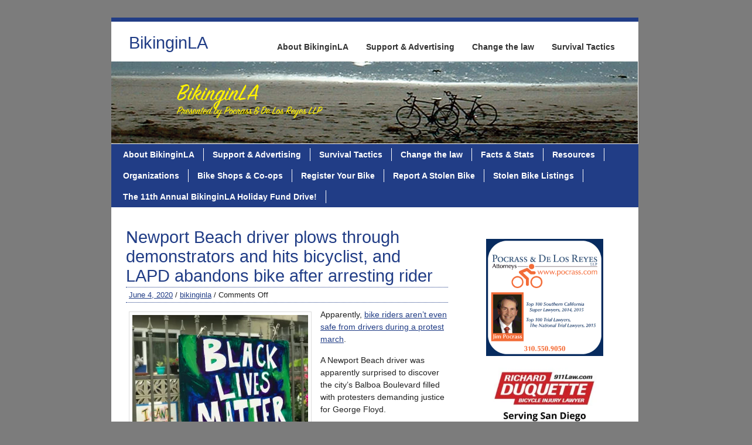

--- FILE ---
content_type: text/html; charset=UTF-8
request_url: https://bikinginla.com/2020/06/04/newport-beach-driver-plows-through-demonstrators-and-hits-bicyclist-and-lapd-abandons-bike-after-arresting-rider/
body_size: 25054
content:
<!DOCTYPE html><!-- HTML 5 -->
<html lang="en-US">

<head> <meta name="viewport" content="width=device-width, initial-scale=1">
	<meta http-equiv="Content-Type" content="text/html; charset=UTF-8" />
	<link rel="pingback" href="https://bikinginla.com/xmlrpc.php" />
	
	<title>Newport Beach driver plows through demonstrators and hits bicyclist, and LAPD abandons bike after arresting rider - BikinginLA</title>

<meta name='robots' content='index, follow, max-image-preview:large, max-snippet:-1, max-video-preview:-1' />

	<!-- This site is optimized with the Yoast SEO plugin v26.7 - https://yoast.com/wordpress/plugins/seo/ -->
	<meta name="description" content="A Newport Beach driver plowed through a crowd of demonstrators, parting people like Moses parting the seas, until finally hitting someone on a bicycle." />
	<link rel="canonical" href="https://bikinginla.com/2020/06/04/newport-beach-driver-plows-through-demonstrators-and-hits-bicyclist-and-lapd-abandons-bike-after-arresting-rider/" />
	<meta property="og:locale" content="en_US" />
	<meta property="og:type" content="article" />
	<meta property="og:title" content="Newport Beach driver plows through demonstrators and hits bicyclist, and LAPD abandons bike after arresting rider - BikinginLA" />
	<meta property="og:description" content="A Newport Beach driver plowed through a crowd of demonstrators, parting people like Moses parting the seas, until finally hitting someone on a bicycle." />
	<meta property="og:url" content="https://bikinginla.com/2020/06/04/newport-beach-driver-plows-through-demonstrators-and-hits-bicyclist-and-lapd-abandons-bike-after-arresting-rider/" />
	<meta property="og:site_name" content="BikinginLA" />
	<meta property="article:author" content="https://www.facebook.com/BikinginLA" />
	<meta property="article:published_time" content="2020-06-04T10:29:15+00:00" />
	<meta property="og:image" content="https://i0.wp.com/bikinginla.com/wp-content/uploads/2020/06/Black-Lives-Matter-Sign.jpg?fit=2048%2C1536&ssl=1" />
	<meta property="og:image:width" content="2048" />
	<meta property="og:image:height" content="1536" />
	<meta property="og:image:type" content="image/jpeg" />
	<meta name="author" content="bikinginla" />
	<meta name="twitter:card" content="summary_large_image" />
	<meta name="twitter:creator" content="@bikinginla" />
	<meta name="twitter:site" content="@bikinginla" />
	<meta name="twitter:label1" content="Written by" />
	<meta name="twitter:data1" content="bikinginla" />
	<meta name="twitter:label2" content="Est. reading time" />
	<meta name="twitter:data2" content="6 minutes" />
	<script type="application/ld+json" class="yoast-schema-graph">{"@context":"https://schema.org","@graph":[{"@type":"Article","@id":"https://bikinginla.com/2020/06/04/newport-beach-driver-plows-through-demonstrators-and-hits-bicyclist-and-lapd-abandons-bike-after-arresting-rider/#article","isPartOf":{"@id":"https://bikinginla.com/2020/06/04/newport-beach-driver-plows-through-demonstrators-and-hits-bicyclist-and-lapd-abandons-bike-after-arresting-rider/"},"author":{"name":"bikinginla","@id":"https://bikinginla.com/#/schema/person/f84be060b123bbb95b15d4f9b9d504fa"},"headline":"Newport Beach driver plows through demonstrators and hits bicyclist, and LAPD abandons bike after arresting rider","datePublished":"2020-06-04T10:29:15+00:00","mainEntityOfPage":{"@id":"https://bikinginla.com/2020/06/04/newport-beach-driver-plows-through-demonstrators-and-hits-bicyclist-and-lapd-abandons-bike-after-arresting-rider/"},"wordCount":1163,"commentCount":0,"image":{"@id":"https://bikinginla.com/2020/06/04/newport-beach-driver-plows-through-demonstrators-and-hits-bicyclist-and-lapd-abandons-bike-after-arresting-rider/#primaryimage"},"thumbnailUrl":"https://i0.wp.com/bikinginla.com/wp-content/uploads/2020/06/Black-Lives-Matter-Sign.jpg?fit=2048%2C1536&ssl=1","keywords":["bicycling","dangerous drivers","distracted drivers","Los Angeles","Newport Beach","police behaving badly","police violence","they drive among us"],"articleSection":["Morning Links"],"inLanguage":"en-US","potentialAction":[{"@type":"CommentAction","name":"Comment","target":["https://bikinginla.com/2020/06/04/newport-beach-driver-plows-through-demonstrators-and-hits-bicyclist-and-lapd-abandons-bike-after-arresting-rider/#respond"]}]},{"@type":"WebPage","@id":"https://bikinginla.com/2020/06/04/newport-beach-driver-plows-through-demonstrators-and-hits-bicyclist-and-lapd-abandons-bike-after-arresting-rider/","url":"https://bikinginla.com/2020/06/04/newport-beach-driver-plows-through-demonstrators-and-hits-bicyclist-and-lapd-abandons-bike-after-arresting-rider/","name":"Newport Beach driver plows through demonstrators and hits bicyclist, and LAPD abandons bike after arresting rider - BikinginLA","isPartOf":{"@id":"https://bikinginla.com/#website"},"primaryImageOfPage":{"@id":"https://bikinginla.com/2020/06/04/newport-beach-driver-plows-through-demonstrators-and-hits-bicyclist-and-lapd-abandons-bike-after-arresting-rider/#primaryimage"},"image":{"@id":"https://bikinginla.com/2020/06/04/newport-beach-driver-plows-through-demonstrators-and-hits-bicyclist-and-lapd-abandons-bike-after-arresting-rider/#primaryimage"},"thumbnailUrl":"https://i0.wp.com/bikinginla.com/wp-content/uploads/2020/06/Black-Lives-Matter-Sign.jpg?fit=2048%2C1536&ssl=1","datePublished":"2020-06-04T10:29:15+00:00","author":{"@id":"https://bikinginla.com/#/schema/person/f84be060b123bbb95b15d4f9b9d504fa"},"description":"A Newport Beach driver plowed through a crowd of demonstrators, parting people like Moses parting the seas, until finally hitting someone on a bicycle.","breadcrumb":{"@id":"https://bikinginla.com/2020/06/04/newport-beach-driver-plows-through-demonstrators-and-hits-bicyclist-and-lapd-abandons-bike-after-arresting-rider/#breadcrumb"},"inLanguage":"en-US","potentialAction":[{"@type":"ReadAction","target":["https://bikinginla.com/2020/06/04/newport-beach-driver-plows-through-demonstrators-and-hits-bicyclist-and-lapd-abandons-bike-after-arresting-rider/"]}]},{"@type":"ImageObject","inLanguage":"en-US","@id":"https://bikinginla.com/2020/06/04/newport-beach-driver-plows-through-demonstrators-and-hits-bicyclist-and-lapd-abandons-bike-after-arresting-rider/#primaryimage","url":"https://i0.wp.com/bikinginla.com/wp-content/uploads/2020/06/Black-Lives-Matter-Sign.jpg?fit=2048%2C1536&ssl=1","contentUrl":"https://i0.wp.com/bikinginla.com/wp-content/uploads/2020/06/Black-Lives-Matter-Sign.jpg?fit=2048%2C1536&ssl=1","width":2048,"height":1536},{"@type":"BreadcrumbList","@id":"https://bikinginla.com/2020/06/04/newport-beach-driver-plows-through-demonstrators-and-hits-bicyclist-and-lapd-abandons-bike-after-arresting-rider/#breadcrumb","itemListElement":[{"@type":"ListItem","position":1,"name":"Home","item":"https://bikinginla.com/"},{"@type":"ListItem","position":2,"name":"Newport Beach driver plows through demonstrators and hits bicyclist, and LAPD abandons bike after arresting rider"}]},{"@type":"WebSite","@id":"https://bikinginla.com/#website","url":"https://bikinginla.com/","name":"BikinginLA","description":"SoCal&#039;s leading source for bike news, from around the corner. Or around the world.","potentialAction":[{"@type":"SearchAction","target":{"@type":"EntryPoint","urlTemplate":"https://bikinginla.com/?s={search_term_string}"},"query-input":{"@type":"PropertyValueSpecification","valueRequired":true,"valueName":"search_term_string"}}],"inLanguage":"en-US"},{"@type":"Person","@id":"https://bikinginla.com/#/schema/person/f84be060b123bbb95b15d4f9b9d504fa","name":"bikinginla","image":{"@type":"ImageObject","inLanguage":"en-US","@id":"https://bikinginla.com/#/schema/person/image/","url":"https://secure.gravatar.com/avatar/b485b89776faf3def1d55982796a3483ba39b7f893127f91fae504c4991ba4d2?s=96&d=mm&r=pg","contentUrl":"https://secure.gravatar.com/avatar/b485b89776faf3def1d55982796a3483ba39b7f893127f91fae504c4991ba4d2?s=96&d=mm&r=pg","caption":"bikinginla"},"sameAs":["http://bikinginla.com","https://www.facebook.com/BikinginLA","https://x.com/bikinginla"],"url":"https://bikinginla.com/author/bikinginla/"}]}</script>
	<!-- / Yoast SEO plugin. -->


<link rel='dns-prefetch' href='//secure.gravatar.com' />
<link rel='dns-prefetch' href='//platform-api.sharethis.com' />
<link rel='dns-prefetch' href='//stats.wp.com' />
<link rel='dns-prefetch' href='//fonts.googleapis.com' />
<link rel='dns-prefetch' href='//v0.wordpress.com' />
<link rel='dns-prefetch' href='//widgets.wp.com' />
<link rel='dns-prefetch' href='//s0.wp.com' />
<link rel='dns-prefetch' href='//0.gravatar.com' />
<link rel='dns-prefetch' href='//1.gravatar.com' />
<link rel='dns-prefetch' href='//2.gravatar.com' />
<link rel='preconnect' href='//i0.wp.com' />
<link rel='preconnect' href='//c0.wp.com' />
<link href='//hb.wpmucdn.com' rel='preconnect' />
<link href='http://fonts.googleapis.com' rel='preconnect' />
<link href='//fonts.gstatic.com' crossorigin='' rel='preconnect' />
<link rel="alternate" type="application/rss+xml" title="BikinginLA &raquo; Feed" href="https://bikinginla.com/feed/" />
<link rel="alternate" type="application/rss+xml" title="BikinginLA &raquo; Comments Feed" href="https://bikinginla.com/comments/feed/" />
<link rel="alternate" title="oEmbed (JSON)" type="application/json+oembed" href="https://bikinginla.com/wp-json/oembed/1.0/embed?url=https%3A%2F%2Fbikinginla.com%2F2020%2F06%2F04%2Fnewport-beach-driver-plows-through-demonstrators-and-hits-bicyclist-and-lapd-abandons-bike-after-arresting-rider%2F" />
<link rel="alternate" title="oEmbed (XML)" type="text/xml+oembed" href="https://bikinginla.com/wp-json/oembed/1.0/embed?url=https%3A%2F%2Fbikinginla.com%2F2020%2F06%2F04%2Fnewport-beach-driver-plows-through-demonstrators-and-hits-bicyclist-and-lapd-abandons-bike-after-arresting-rider%2F&#038;format=xml" />
<style id='wp-img-auto-sizes-contain-inline-css' type='text/css'>
img:is([sizes=auto i],[sizes^="auto," i]){contain-intrinsic-size:3000px 1500px}
/*# sourceURL=wp-img-auto-sizes-contain-inline-css */
</style>
<style id='wp-emoji-styles-inline-css' type='text/css'>

	img.wp-smiley, img.emoji {
		display: inline !important;
		border: none !important;
		box-shadow: none !important;
		height: 1em !important;
		width: 1em !important;
		margin: 0 0.07em !important;
		vertical-align: -0.1em !important;
		background: none !important;
		padding: 0 !important;
	}
/*# sourceURL=wp-emoji-styles-inline-css */
</style>
<style id='wp-block-library-inline-css' type='text/css'>
:root{--wp-block-synced-color:#7a00df;--wp-block-synced-color--rgb:122,0,223;--wp-bound-block-color:var(--wp-block-synced-color);--wp-editor-canvas-background:#ddd;--wp-admin-theme-color:#007cba;--wp-admin-theme-color--rgb:0,124,186;--wp-admin-theme-color-darker-10:#006ba1;--wp-admin-theme-color-darker-10--rgb:0,107,160.5;--wp-admin-theme-color-darker-20:#005a87;--wp-admin-theme-color-darker-20--rgb:0,90,135;--wp-admin-border-width-focus:2px}@media (min-resolution:192dpi){:root{--wp-admin-border-width-focus:1.5px}}.wp-element-button{cursor:pointer}:root .has-very-light-gray-background-color{background-color:#eee}:root .has-very-dark-gray-background-color{background-color:#313131}:root .has-very-light-gray-color{color:#eee}:root .has-very-dark-gray-color{color:#313131}:root .has-vivid-green-cyan-to-vivid-cyan-blue-gradient-background{background:linear-gradient(135deg,#00d084,#0693e3)}:root .has-purple-crush-gradient-background{background:linear-gradient(135deg,#34e2e4,#4721fb 50%,#ab1dfe)}:root .has-hazy-dawn-gradient-background{background:linear-gradient(135deg,#faaca8,#dad0ec)}:root .has-subdued-olive-gradient-background{background:linear-gradient(135deg,#fafae1,#67a671)}:root .has-atomic-cream-gradient-background{background:linear-gradient(135deg,#fdd79a,#004a59)}:root .has-nightshade-gradient-background{background:linear-gradient(135deg,#330968,#31cdcf)}:root .has-midnight-gradient-background{background:linear-gradient(135deg,#020381,#2874fc)}:root{--wp--preset--font-size--normal:16px;--wp--preset--font-size--huge:42px}.has-regular-font-size{font-size:1em}.has-larger-font-size{font-size:2.625em}.has-normal-font-size{font-size:var(--wp--preset--font-size--normal)}.has-huge-font-size{font-size:var(--wp--preset--font-size--huge)}.has-text-align-center{text-align:center}.has-text-align-left{text-align:left}.has-text-align-right{text-align:right}.has-fit-text{white-space:nowrap!important}#end-resizable-editor-section{display:none}.aligncenter{clear:both}.items-justified-left{justify-content:flex-start}.items-justified-center{justify-content:center}.items-justified-right{justify-content:flex-end}.items-justified-space-between{justify-content:space-between}.screen-reader-text{border:0;clip-path:inset(50%);height:1px;margin:-1px;overflow:hidden;padding:0;position:absolute;width:1px;word-wrap:normal!important}.screen-reader-text:focus{background-color:#ddd;clip-path:none;color:#444;display:block;font-size:1em;height:auto;left:5px;line-height:normal;padding:15px 23px 14px;text-decoration:none;top:5px;width:auto;z-index:100000}html :where(.has-border-color){border-style:solid}html :where([style*=border-top-color]){border-top-style:solid}html :where([style*=border-right-color]){border-right-style:solid}html :where([style*=border-bottom-color]){border-bottom-style:solid}html :where([style*=border-left-color]){border-left-style:solid}html :where([style*=border-width]){border-style:solid}html :where([style*=border-top-width]){border-top-style:solid}html :where([style*=border-right-width]){border-right-style:solid}html :where([style*=border-bottom-width]){border-bottom-style:solid}html :where([style*=border-left-width]){border-left-style:solid}html :where(img[class*=wp-image-]){height:auto;max-width:100%}:where(figure){margin:0 0 1em}html :where(.is-position-sticky){--wp-admin--admin-bar--position-offset:var(--wp-admin--admin-bar--height,0px)}@media screen and (max-width:600px){html :where(.is-position-sticky){--wp-admin--admin-bar--position-offset:0px}}

/*# sourceURL=wp-block-library-inline-css */
</style><link rel='stylesheet' id='wp-block-heading-css' href='https://c0.wp.com/c/6.9/wp-includes/blocks/heading/style.min.css' type='text/css' media='all' />
<style id='wp-block-image-inline-css' type='text/css'>
.wp-block-image>a,.wp-block-image>figure>a{display:inline-block}.wp-block-image img{box-sizing:border-box;height:auto;max-width:100%;vertical-align:bottom}@media not (prefers-reduced-motion){.wp-block-image img.hide{visibility:hidden}.wp-block-image img.show{animation:show-content-image .4s}}.wp-block-image[style*=border-radius] img,.wp-block-image[style*=border-radius]>a{border-radius:inherit}.wp-block-image.has-custom-border img{box-sizing:border-box}.wp-block-image.aligncenter{text-align:center}.wp-block-image.alignfull>a,.wp-block-image.alignwide>a{width:100%}.wp-block-image.alignfull img,.wp-block-image.alignwide img{height:auto;width:100%}.wp-block-image .aligncenter,.wp-block-image .alignleft,.wp-block-image .alignright,.wp-block-image.aligncenter,.wp-block-image.alignleft,.wp-block-image.alignright{display:table}.wp-block-image .aligncenter>figcaption,.wp-block-image .alignleft>figcaption,.wp-block-image .alignright>figcaption,.wp-block-image.aligncenter>figcaption,.wp-block-image.alignleft>figcaption,.wp-block-image.alignright>figcaption{caption-side:bottom;display:table-caption}.wp-block-image .alignleft{float:left;margin:.5em 1em .5em 0}.wp-block-image .alignright{float:right;margin:.5em 0 .5em 1em}.wp-block-image .aligncenter{margin-left:auto;margin-right:auto}.wp-block-image :where(figcaption){margin-bottom:1em;margin-top:.5em}.wp-block-image.is-style-circle-mask img{border-radius:9999px}@supports ((-webkit-mask-image:none) or (mask-image:none)) or (-webkit-mask-image:none){.wp-block-image.is-style-circle-mask img{border-radius:0;-webkit-mask-image:url('data:image/svg+xml;utf8,<svg viewBox="0 0 100 100" xmlns="http://www.w3.org/2000/svg"><circle cx="50" cy="50" r="50"/></svg>');mask-image:url('data:image/svg+xml;utf8,<svg viewBox="0 0 100 100" xmlns="http://www.w3.org/2000/svg"><circle cx="50" cy="50" r="50"/></svg>');mask-mode:alpha;-webkit-mask-position:center;mask-position:center;-webkit-mask-repeat:no-repeat;mask-repeat:no-repeat;-webkit-mask-size:contain;mask-size:contain}}:root :where(.wp-block-image.is-style-rounded img,.wp-block-image .is-style-rounded img){border-radius:9999px}.wp-block-image figure{margin:0}.wp-lightbox-container{display:flex;flex-direction:column;position:relative}.wp-lightbox-container img{cursor:zoom-in}.wp-lightbox-container img:hover+button{opacity:1}.wp-lightbox-container button{align-items:center;backdrop-filter:blur(16px) saturate(180%);background-color:#5a5a5a40;border:none;border-radius:4px;cursor:zoom-in;display:flex;height:20px;justify-content:center;opacity:0;padding:0;position:absolute;right:16px;text-align:center;top:16px;width:20px;z-index:100}@media not (prefers-reduced-motion){.wp-lightbox-container button{transition:opacity .2s ease}}.wp-lightbox-container button:focus-visible{outline:3px auto #5a5a5a40;outline:3px auto -webkit-focus-ring-color;outline-offset:3px}.wp-lightbox-container button:hover{cursor:pointer;opacity:1}.wp-lightbox-container button:focus{opacity:1}.wp-lightbox-container button:focus,.wp-lightbox-container button:hover,.wp-lightbox-container button:not(:hover):not(:active):not(.has-background){background-color:#5a5a5a40;border:none}.wp-lightbox-overlay{box-sizing:border-box;cursor:zoom-out;height:100vh;left:0;overflow:hidden;position:fixed;top:0;visibility:hidden;width:100%;z-index:100000}.wp-lightbox-overlay .close-button{align-items:center;cursor:pointer;display:flex;justify-content:center;min-height:40px;min-width:40px;padding:0;position:absolute;right:calc(env(safe-area-inset-right) + 16px);top:calc(env(safe-area-inset-top) + 16px);z-index:5000000}.wp-lightbox-overlay .close-button:focus,.wp-lightbox-overlay .close-button:hover,.wp-lightbox-overlay .close-button:not(:hover):not(:active):not(.has-background){background:none;border:none}.wp-lightbox-overlay .lightbox-image-container{height:var(--wp--lightbox-container-height);left:50%;overflow:hidden;position:absolute;top:50%;transform:translate(-50%,-50%);transform-origin:top left;width:var(--wp--lightbox-container-width);z-index:9999999999}.wp-lightbox-overlay .wp-block-image{align-items:center;box-sizing:border-box;display:flex;height:100%;justify-content:center;margin:0;position:relative;transform-origin:0 0;width:100%;z-index:3000000}.wp-lightbox-overlay .wp-block-image img{height:var(--wp--lightbox-image-height);min-height:var(--wp--lightbox-image-height);min-width:var(--wp--lightbox-image-width);width:var(--wp--lightbox-image-width)}.wp-lightbox-overlay .wp-block-image figcaption{display:none}.wp-lightbox-overlay button{background:none;border:none}.wp-lightbox-overlay .scrim{background-color:#fff;height:100%;opacity:.9;position:absolute;width:100%;z-index:2000000}.wp-lightbox-overlay.active{visibility:visible}@media not (prefers-reduced-motion){.wp-lightbox-overlay.active{animation:turn-on-visibility .25s both}.wp-lightbox-overlay.active img{animation:turn-on-visibility .35s both}.wp-lightbox-overlay.show-closing-animation:not(.active){animation:turn-off-visibility .35s both}.wp-lightbox-overlay.show-closing-animation:not(.active) img{animation:turn-off-visibility .25s both}.wp-lightbox-overlay.zoom.active{animation:none;opacity:1;visibility:visible}.wp-lightbox-overlay.zoom.active .lightbox-image-container{animation:lightbox-zoom-in .4s}.wp-lightbox-overlay.zoom.active .lightbox-image-container img{animation:none}.wp-lightbox-overlay.zoom.active .scrim{animation:turn-on-visibility .4s forwards}.wp-lightbox-overlay.zoom.show-closing-animation:not(.active){animation:none}.wp-lightbox-overlay.zoom.show-closing-animation:not(.active) .lightbox-image-container{animation:lightbox-zoom-out .4s}.wp-lightbox-overlay.zoom.show-closing-animation:not(.active) .lightbox-image-container img{animation:none}.wp-lightbox-overlay.zoom.show-closing-animation:not(.active) .scrim{animation:turn-off-visibility .4s forwards}}@keyframes show-content-image{0%{visibility:hidden}99%{visibility:hidden}to{visibility:visible}}@keyframes turn-on-visibility{0%{opacity:0}to{opacity:1}}@keyframes turn-off-visibility{0%{opacity:1;visibility:visible}99%{opacity:0;visibility:visible}to{opacity:0;visibility:hidden}}@keyframes lightbox-zoom-in{0%{transform:translate(calc((-100vw + var(--wp--lightbox-scrollbar-width))/2 + var(--wp--lightbox-initial-left-position)),calc(-50vh + var(--wp--lightbox-initial-top-position))) scale(var(--wp--lightbox-scale))}to{transform:translate(-50%,-50%) scale(1)}}@keyframes lightbox-zoom-out{0%{transform:translate(-50%,-50%) scale(1);visibility:visible}99%{visibility:visible}to{transform:translate(calc((-100vw + var(--wp--lightbox-scrollbar-width))/2 + var(--wp--lightbox-initial-left-position)),calc(-50vh + var(--wp--lightbox-initial-top-position))) scale(var(--wp--lightbox-scale));visibility:hidden}}
/*# sourceURL=https://c0.wp.com/c/6.9/wp-includes/blocks/image/style.min.css */
</style>
<link rel='stylesheet' id='wp-block-group-css' href='https://c0.wp.com/c/6.9/wp-includes/blocks/group/style.min.css' type='text/css' media='all' />
<link rel='stylesheet' id='wp-block-paragraph-css' href='https://c0.wp.com/c/6.9/wp-includes/blocks/paragraph/style.min.css' type='text/css' media='all' />
<style id='global-styles-inline-css' type='text/css'>
:root{--wp--preset--aspect-ratio--square: 1;--wp--preset--aspect-ratio--4-3: 4/3;--wp--preset--aspect-ratio--3-4: 3/4;--wp--preset--aspect-ratio--3-2: 3/2;--wp--preset--aspect-ratio--2-3: 2/3;--wp--preset--aspect-ratio--16-9: 16/9;--wp--preset--aspect-ratio--9-16: 9/16;--wp--preset--color--black: #000000;--wp--preset--color--cyan-bluish-gray: #abb8c3;--wp--preset--color--white: #ffffff;--wp--preset--color--pale-pink: #f78da7;--wp--preset--color--vivid-red: #cf2e2e;--wp--preset--color--luminous-vivid-orange: #ff6900;--wp--preset--color--luminous-vivid-amber: #fcb900;--wp--preset--color--light-green-cyan: #7bdcb5;--wp--preset--color--vivid-green-cyan: #00d084;--wp--preset--color--pale-cyan-blue: #8ed1fc;--wp--preset--color--vivid-cyan-blue: #0693e3;--wp--preset--color--vivid-purple: #9b51e0;--wp--preset--gradient--vivid-cyan-blue-to-vivid-purple: linear-gradient(135deg,rgb(6,147,227) 0%,rgb(155,81,224) 100%);--wp--preset--gradient--light-green-cyan-to-vivid-green-cyan: linear-gradient(135deg,rgb(122,220,180) 0%,rgb(0,208,130) 100%);--wp--preset--gradient--luminous-vivid-amber-to-luminous-vivid-orange: linear-gradient(135deg,rgb(252,185,0) 0%,rgb(255,105,0) 100%);--wp--preset--gradient--luminous-vivid-orange-to-vivid-red: linear-gradient(135deg,rgb(255,105,0) 0%,rgb(207,46,46) 100%);--wp--preset--gradient--very-light-gray-to-cyan-bluish-gray: linear-gradient(135deg,rgb(238,238,238) 0%,rgb(169,184,195) 100%);--wp--preset--gradient--cool-to-warm-spectrum: linear-gradient(135deg,rgb(74,234,220) 0%,rgb(151,120,209) 20%,rgb(207,42,186) 40%,rgb(238,44,130) 60%,rgb(251,105,98) 80%,rgb(254,248,76) 100%);--wp--preset--gradient--blush-light-purple: linear-gradient(135deg,rgb(255,206,236) 0%,rgb(152,150,240) 100%);--wp--preset--gradient--blush-bordeaux: linear-gradient(135deg,rgb(254,205,165) 0%,rgb(254,45,45) 50%,rgb(107,0,62) 100%);--wp--preset--gradient--luminous-dusk: linear-gradient(135deg,rgb(255,203,112) 0%,rgb(199,81,192) 50%,rgb(65,88,208) 100%);--wp--preset--gradient--pale-ocean: linear-gradient(135deg,rgb(255,245,203) 0%,rgb(182,227,212) 50%,rgb(51,167,181) 100%);--wp--preset--gradient--electric-grass: linear-gradient(135deg,rgb(202,248,128) 0%,rgb(113,206,126) 100%);--wp--preset--gradient--midnight: linear-gradient(135deg,rgb(2,3,129) 0%,rgb(40,116,252) 100%);--wp--preset--font-size--small: 13px;--wp--preset--font-size--medium: 20px;--wp--preset--font-size--large: 36px;--wp--preset--font-size--x-large: 42px;--wp--preset--spacing--20: 0.44rem;--wp--preset--spacing--30: 0.67rem;--wp--preset--spacing--40: 1rem;--wp--preset--spacing--50: 1.5rem;--wp--preset--spacing--60: 2.25rem;--wp--preset--spacing--70: 3.38rem;--wp--preset--spacing--80: 5.06rem;--wp--preset--shadow--natural: 6px 6px 9px rgba(0, 0, 0, 0.2);--wp--preset--shadow--deep: 12px 12px 50px rgba(0, 0, 0, 0.4);--wp--preset--shadow--sharp: 6px 6px 0px rgba(0, 0, 0, 0.2);--wp--preset--shadow--outlined: 6px 6px 0px -3px rgb(255, 255, 255), 6px 6px rgb(0, 0, 0);--wp--preset--shadow--crisp: 6px 6px 0px rgb(0, 0, 0);}:where(.is-layout-flex){gap: 0.5em;}:where(.is-layout-grid){gap: 0.5em;}body .is-layout-flex{display: flex;}.is-layout-flex{flex-wrap: wrap;align-items: center;}.is-layout-flex > :is(*, div){margin: 0;}body .is-layout-grid{display: grid;}.is-layout-grid > :is(*, div){margin: 0;}:where(.wp-block-columns.is-layout-flex){gap: 2em;}:where(.wp-block-columns.is-layout-grid){gap: 2em;}:where(.wp-block-post-template.is-layout-flex){gap: 1.25em;}:where(.wp-block-post-template.is-layout-grid){gap: 1.25em;}.has-black-color{color: var(--wp--preset--color--black) !important;}.has-cyan-bluish-gray-color{color: var(--wp--preset--color--cyan-bluish-gray) !important;}.has-white-color{color: var(--wp--preset--color--white) !important;}.has-pale-pink-color{color: var(--wp--preset--color--pale-pink) !important;}.has-vivid-red-color{color: var(--wp--preset--color--vivid-red) !important;}.has-luminous-vivid-orange-color{color: var(--wp--preset--color--luminous-vivid-orange) !important;}.has-luminous-vivid-amber-color{color: var(--wp--preset--color--luminous-vivid-amber) !important;}.has-light-green-cyan-color{color: var(--wp--preset--color--light-green-cyan) !important;}.has-vivid-green-cyan-color{color: var(--wp--preset--color--vivid-green-cyan) !important;}.has-pale-cyan-blue-color{color: var(--wp--preset--color--pale-cyan-blue) !important;}.has-vivid-cyan-blue-color{color: var(--wp--preset--color--vivid-cyan-blue) !important;}.has-vivid-purple-color{color: var(--wp--preset--color--vivid-purple) !important;}.has-black-background-color{background-color: var(--wp--preset--color--black) !important;}.has-cyan-bluish-gray-background-color{background-color: var(--wp--preset--color--cyan-bluish-gray) !important;}.has-white-background-color{background-color: var(--wp--preset--color--white) !important;}.has-pale-pink-background-color{background-color: var(--wp--preset--color--pale-pink) !important;}.has-vivid-red-background-color{background-color: var(--wp--preset--color--vivid-red) !important;}.has-luminous-vivid-orange-background-color{background-color: var(--wp--preset--color--luminous-vivid-orange) !important;}.has-luminous-vivid-amber-background-color{background-color: var(--wp--preset--color--luminous-vivid-amber) !important;}.has-light-green-cyan-background-color{background-color: var(--wp--preset--color--light-green-cyan) !important;}.has-vivid-green-cyan-background-color{background-color: var(--wp--preset--color--vivid-green-cyan) !important;}.has-pale-cyan-blue-background-color{background-color: var(--wp--preset--color--pale-cyan-blue) !important;}.has-vivid-cyan-blue-background-color{background-color: var(--wp--preset--color--vivid-cyan-blue) !important;}.has-vivid-purple-background-color{background-color: var(--wp--preset--color--vivid-purple) !important;}.has-black-border-color{border-color: var(--wp--preset--color--black) !important;}.has-cyan-bluish-gray-border-color{border-color: var(--wp--preset--color--cyan-bluish-gray) !important;}.has-white-border-color{border-color: var(--wp--preset--color--white) !important;}.has-pale-pink-border-color{border-color: var(--wp--preset--color--pale-pink) !important;}.has-vivid-red-border-color{border-color: var(--wp--preset--color--vivid-red) !important;}.has-luminous-vivid-orange-border-color{border-color: var(--wp--preset--color--luminous-vivid-orange) !important;}.has-luminous-vivid-amber-border-color{border-color: var(--wp--preset--color--luminous-vivid-amber) !important;}.has-light-green-cyan-border-color{border-color: var(--wp--preset--color--light-green-cyan) !important;}.has-vivid-green-cyan-border-color{border-color: var(--wp--preset--color--vivid-green-cyan) !important;}.has-pale-cyan-blue-border-color{border-color: var(--wp--preset--color--pale-cyan-blue) !important;}.has-vivid-cyan-blue-border-color{border-color: var(--wp--preset--color--vivid-cyan-blue) !important;}.has-vivid-purple-border-color{border-color: var(--wp--preset--color--vivid-purple) !important;}.has-vivid-cyan-blue-to-vivid-purple-gradient-background{background: var(--wp--preset--gradient--vivid-cyan-blue-to-vivid-purple) !important;}.has-light-green-cyan-to-vivid-green-cyan-gradient-background{background: var(--wp--preset--gradient--light-green-cyan-to-vivid-green-cyan) !important;}.has-luminous-vivid-amber-to-luminous-vivid-orange-gradient-background{background: var(--wp--preset--gradient--luminous-vivid-amber-to-luminous-vivid-orange) !important;}.has-luminous-vivid-orange-to-vivid-red-gradient-background{background: var(--wp--preset--gradient--luminous-vivid-orange-to-vivid-red) !important;}.has-very-light-gray-to-cyan-bluish-gray-gradient-background{background: var(--wp--preset--gradient--very-light-gray-to-cyan-bluish-gray) !important;}.has-cool-to-warm-spectrum-gradient-background{background: var(--wp--preset--gradient--cool-to-warm-spectrum) !important;}.has-blush-light-purple-gradient-background{background: var(--wp--preset--gradient--blush-light-purple) !important;}.has-blush-bordeaux-gradient-background{background: var(--wp--preset--gradient--blush-bordeaux) !important;}.has-luminous-dusk-gradient-background{background: var(--wp--preset--gradient--luminous-dusk) !important;}.has-pale-ocean-gradient-background{background: var(--wp--preset--gradient--pale-ocean) !important;}.has-electric-grass-gradient-background{background: var(--wp--preset--gradient--electric-grass) !important;}.has-midnight-gradient-background{background: var(--wp--preset--gradient--midnight) !important;}.has-small-font-size{font-size: var(--wp--preset--font-size--small) !important;}.has-medium-font-size{font-size: var(--wp--preset--font-size--medium) !important;}.has-large-font-size{font-size: var(--wp--preset--font-size--large) !important;}.has-x-large-font-size{font-size: var(--wp--preset--font-size--x-large) !important;}
/*# sourceURL=global-styles-inline-css */
</style>

<style id='classic-theme-styles-inline-css' type='text/css'>
/*! This file is auto-generated */
.wp-block-button__link{color:#fff;background-color:#32373c;border-radius:9999px;box-shadow:none;text-decoration:none;padding:calc(.667em + 2px) calc(1.333em + 2px);font-size:1.125em}.wp-block-file__button{background:#32373c;color:#fff;text-decoration:none}
/*# sourceURL=/wp-includes/css/classic-themes.min.css */
</style>
<link rel='stylesheet' id='twenty20-css' href='https://bikinginla.com/wp-content/plugins/twenty20/assets/css/twenty20.css?ver=2.0.4' type='text/css' media='all' />
<link rel='stylesheet' id='bike-index-sync-datatables-styles-css' href='https://bikinginla.com/wp-content/plugins/bikeindex/public/assets/datatables/css/jquery.dataTables.min.css?ver=1.2.0' type='text/css' media='all' />
<link rel='stylesheet' id='bike-index-sync-plugin-styles-css' href='https://bikinginla.com/wp-content/plugins/bikeindex/public/assets/css/public.css?ver=1.2.0' type='text/css' media='all' />
<link rel='stylesheet' id='zeeBusiness_stylesheet-css' href='https://bikinginla.com/wp-content/themes/zeebusiness/style.css?ver=6.9' type='text/css' media='all' />
<link rel='stylesheet' id='subscribe-modal-css-css' href='https://c0.wp.com/p/jetpack/15.4/modules/subscriptions/subscribe-modal/subscribe-modal.css' type='text/css' media='all' />
<link rel='stylesheet' id='jetpack_likes-css' href='https://c0.wp.com/p/jetpack/15.4/modules/likes/style.css' type='text/css' media='all' />
<link rel='stylesheet' id='zeeBusiness_colorscheme-css' href='https://bikinginla.com/wp-content/themes/zeebusiness/includes/css/colorschemes/darkblue.css?ver=6.9' type='text/css' media='all' />
<link rel='stylesheet' id='themezee_default_font-css' href='http://fonts.googleapis.com/css?family=Nobile&#038;ver=6.9' type='text/css' media='all' />
<link rel='stylesheet' id='jetpack-subscriptions-css' href='https://c0.wp.com/p/jetpack/15.4/_inc/build/subscriptions/subscriptions.min.css' type='text/css' media='all' />
<link rel='stylesheet' id='sharedaddy-css' href='https://c0.wp.com/p/jetpack/15.4/modules/sharedaddy/sharing.css' type='text/css' media='all' />
<link rel='stylesheet' id='social-logos-css' href='https://c0.wp.com/p/jetpack/15.4/_inc/social-logos/social-logos.min.css' type='text/css' media='all' />
<script type="text/javascript" src="https://c0.wp.com/c/6.9/wp-includes/js/jquery/jquery.min.js" id="jquery-core-js"></script>
<script type="text/javascript" src="https://c0.wp.com/c/6.9/wp-includes/js/jquery/jquery-migrate.min.js" id="jquery-migrate-js"></script>
<script type="text/javascript" src="https://bikinginla.com/wp-content/plugins/bikeindex/public/assets/datatables/js/jquery.dataTables.min.js?ver=1.2.0" id="bike-index-sync-datatables-script-js"></script>
<script type="text/javascript" src="https://bikinginla.com/wp-content/plugins/bikeindex/public/assets/js/public.js?ver=1.2.0" id="bike-index-sync-public-script-js"></script>
<script type="text/javascript" src="https://bikinginla.com/wp-content/themes/zeebusiness/includes/js/jquery.cycle.all.min.js?ver=6.9" id="zee_jquery-cycle-js"></script>
<script type="text/javascript" src="//platform-api.sharethis.com/js/sharethis.js#source=googleanalytics-wordpress#product=ga&amp;property=5ee1c2b4ba75c600129fb14a" id="googleanalytics-platform-sharethis-js"></script>
<link rel="https://api.w.org/" href="https://bikinginla.com/wp-json/" /><link rel="alternate" title="JSON" type="application/json" href="https://bikinginla.com/wp-json/wp/v2/posts/41817" /><link rel="EditURI" type="application/rsd+xml" title="RSD" href="https://bikinginla.com/xmlrpc.php?rsd" />
<meta name="generator" content="WordPress 6.9" />
<link rel='shortlink' href='https://wp.me/p49NRh-aSt' />
	<style>img#wpstats{display:none}</style>
		<script type="text/javascript">
				//<![CDATA[
					jQuery(document).ready(function($) {
						$('#nav ul').css({display: 'none'}); // Opera Fix
						$('#nav li').hover(function(){
							$(this).find('ul:first').css({visibility: 'visible',display: 'none'}).slideDown(350);
						},function(){
							$(this).find('ul:first').css({visibility: 'hidden'});
						});
						
						$('#topnav ul').css({display: 'none'}); // Opera Fix
						$('#topnav li').hover(function(){
							$(this).find('ul:first').css({visibility: 'visible',display: 'none'}).slideDown(350);
						},function(){
							$(this).find('ul:first').css({visibility: 'hidden'});
						});
					});
				//]]>
				</script><style type="text/css"></style><style type="text/css">.recentcomments a{display:inline !important;padding:0 !important;margin:0 !important;}</style><style type="text/css" id="custom-background-css">
body.custom-background { background-color: #7c7c7c; }
</style>
	<link rel="icon" href="https://i0.wp.com/bikinginla.com/wp-content/uploads/2025/03/cropped-Bike-Fist-large.png?fit=32%2C32&#038;ssl=1" sizes="32x32" />
<link rel="icon" href="https://i0.wp.com/bikinginla.com/wp-content/uploads/2025/03/cropped-Bike-Fist-large.png?fit=192%2C192&#038;ssl=1" sizes="192x192" />
<link rel="apple-touch-icon" href="https://i0.wp.com/bikinginla.com/wp-content/uploads/2025/03/cropped-Bike-Fist-large.png?fit=180%2C180&#038;ssl=1" />
<meta name="msapplication-TileImage" content="https://i0.wp.com/bikinginla.com/wp-content/uploads/2025/03/cropped-Bike-Fist-large.png?fit=270%2C270&#038;ssl=1" />
<link rel='stylesheet' id='jetpack-block-subscriptions-css' href='https://bikinginla.com/wp-content/plugins/jetpack/_inc/blocks/subscriptions/view.css?minify=false&#038;ver=15.4' type='text/css' media='all' />
</head>

<body class="wp-singular post-template-default single single-post postid-41817 single-format-standard custom-background wp-theme-zeebusiness">

<div id="wrapper">

		<div id="header">

		<div id="head">
			<div id="logo">
									<a href="https://bikinginla.com/"><h1>BikinginLA</h1></a>
							</div>
			<div id="topnavi">
				<ul id="topnav" class="menu"><li id="menu-item-16915" class="menu-item menu-item-type-post_type menu-item-object-page menu-item-16915"><a href="https://bikinginla.com/about/">About BikinginLA</a></li>
<li id="menu-item-16912" class="menu-item menu-item-type-post_type menu-item-object-page menu-item-16912"><a href="https://bikinginla.com/donate/">Support &#038; Advertising</a></li>
<li id="menu-item-16913" class="menu-item menu-item-type-post_type menu-item-object-page menu-item-16913"><a href="https://bikinginla.com/change-the-law-change-the-world/">Change the law</a></li>
<li id="menu-item-16914" class="menu-item menu-item-type-post_type menu-item-object-page menu-item-16914"><a href="https://bikinginla.com/survival-tactics-for-the-urban-cyclist/">Survival Tactics</a></li>
</ul>			</div>
		</div>
	</div>
		
			<div id="custom_header">
			<img src="https://bikinginla.com/wp-content/uploads/2015/03/Revised-Blog-Header-3-31-15.jpg" />
		</div>
		
	<div id="navi">
		<ul id="nav" class="menu"><li id="menu-item-14756" class="menu-item menu-item-type-post_type menu-item-object-page menu-item-14756"><a href="https://bikinginla.com/about/">About BikinginLA</a></li>
<li id="menu-item-14755" class="menu-item menu-item-type-post_type menu-item-object-page menu-item-14755"><a href="https://bikinginla.com/donate/">Support &#038; Advertising</a></li>
<li id="menu-item-16793" class="menu-item menu-item-type-post_type menu-item-object-page menu-item-16793"><a href="https://bikinginla.com/survival-tactics-for-the-urban-cyclist/">Survival Tactics</a></li>
<li id="menu-item-16792" class="menu-item menu-item-type-post_type menu-item-object-page menu-item-16792"><a href="https://bikinginla.com/change-the-law-change-the-world/">Change the law</a></li>
<li id="menu-item-16791" class="menu-item menu-item-type-post_type menu-item-object-page menu-item-16791"><a href="https://bikinginla.com/facts-stats/">Facts &amp; Stats</a></li>
<li id="menu-item-14752" class="menu-item menu-item-type-post_type menu-item-object-page menu-item-14752"><a href="https://bikinginla.com/resources/">Resources</a></li>
<li id="menu-item-14753" class="menu-item menu-item-type-post_type menu-item-object-page menu-item-14753"><a href="https://bikinginla.com/organizations/">Organizations</a></li>
<li id="menu-item-14754" class="menu-item menu-item-type-post_type menu-item-object-page menu-item-14754"><a href="https://bikinginla.com/bike-shops-co-ops/">Bike Shops &#038; Co-ops</a></li>
<li id="menu-item-17058" class="menu-item menu-item-type-post_type menu-item-object-page menu-item-17058"><a href="https://bikinginla.com/register-your-bike/">Register Your Bike</a></li>
<li id="menu-item-17050" class="menu-item menu-item-type-post_type menu-item-object-page menu-item-17050"><a href="https://bikinginla.com/register-a-bike/">Report A Stolen Bike</a></li>
<li id="menu-item-17047" class="menu-item menu-item-type-post_type menu-item-object-page menu-item-17047"><a href="https://bikinginla.com/stolen-bike-listings/">Stolen Bike Listings</a></li>
<li id="menu-item-58013" class="menu-item menu-item-type-post_type menu-item-object-page menu-item-58013"><a href="https://bikinginla.com/the-10th-annual-bikinginla-holiday-fund-drive/">The 11th Annual BikinginLA Holiday Fund Drive!</a></li>
</ul>	</div>
	<div class="clear"></div>
	
	<div id="wrap">
	<div id="content">

		
			<div id="post-41817" class="post-41817 post type-post status-publish format-standard has-post-thumbnail hentry category-morning-links tag-bicycling tag-dangerous-drivers tag-distracted-drivers tag-los-angeles tag-newport-beach tag-police-behaving-badly tag-police-violence tag-they-drive-among-us">
			
				<h2 class="post-title">Newport Beach driver plows through demonstrators and hits bicyclist, and LAPD abandons bike after arresting rider</h2>
					
				<div class="postmeta">	<a href="https://bikinginla.com/2020/06/04/newport-beach-driver-plows-through-demonstrators-and-hits-bicyclist-and-lapd-abandons-bike-after-arresting-rider/">June 4, 2020</a> / 
<a href="https://bikinginla.com/author/bikinginla/" title="Posts by bikinginla" rel="author">bikinginla</a> / <span>Comments Off<span class="screen-reader-text"> on Newport Beach driver plows through demonstrators and hits bicyclist, and LAPD abandons bike after arresting rider</span></span></div>
				
				<div class="entry">
					<img width="300" height="225" src="https://i0.wp.com/bikinginla.com/wp-content/uploads/2020/06/Black-Lives-Matter-Sign.jpg?fit=300%2C225&amp;ssl=1" class="alignleft wp-post-image" alt="" decoding="async" fetchpriority="high" srcset="https://i0.wp.com/bikinginla.com/wp-content/uploads/2020/06/Black-Lives-Matter-Sign.jpg?w=2048&amp;ssl=1 2048w, https://i0.wp.com/bikinginla.com/wp-content/uploads/2020/06/Black-Lives-Matter-Sign.jpg?resize=300%2C225&amp;ssl=1 300w, https://i0.wp.com/bikinginla.com/wp-content/uploads/2020/06/Black-Lives-Matter-Sign.jpg?resize=550%2C413&amp;ssl=1 550w, https://i0.wp.com/bikinginla.com/wp-content/uploads/2020/06/Black-Lives-Matter-Sign.jpg?resize=768%2C576&amp;ssl=1 768w, https://i0.wp.com/bikinginla.com/wp-content/uploads/2020/06/Black-Lives-Matter-Sign.jpg?resize=1536%2C1152&amp;ssl=1 1536w, https://i0.wp.com/bikinginla.com/wp-content/uploads/2020/06/Black-Lives-Matter-Sign.jpg?w=960&amp;ssl=1 960w, https://i0.wp.com/bikinginla.com/wp-content/uploads/2020/06/Black-Lives-Matter-Sign.jpg?w=1440&amp;ssl=1 1440w" sizes="(max-width: 300px) 100vw, 300px" />					<p>Apparently, <a href="https://www.latimes.com/california/story/2020-06-03/car-plows-through-newport-beach-protest" class="external" rel="nofollow">bike riders aren&#8217;t even safe from drivers during a protest march</a>.</p>
<p>A Newport Beach driver was apparently surprised to discover the city&#8217;s Balboa Boulevard filled with protesters demanding justice for George Floyd.</p>
<p>But instead of hitting the brakes, or simply turning around, like any reasonable person would, he plowed through the assembled crowd, parting people like Moses parting the seas, until finally hitting someone.</p>
<p>Make that someone on a bike.</p>
<p>Naturally.</p>
<p>https://twitter.com/SwipeMarket/status/1268324009571045376?ref_src=twsrc%5Etfw%7Ctwcamp%5Etweetembed%7Ctwterm%5E1268324009571045376&#038;ref_url=https%3A%2F%2Fwww.latimes.com%2Fcalifornia%2Fstory%2F2020-06-03%2Fcar-plows-through-newport-beach-protest</p>
<p>There&#8217;s no word on whether the victim was injured.</p>
<p>Remarkably, though, a Newport Beach Police spokeswoman insisted it doesn&#8217;t seem to have been intentional.</p>
<p>Because evidently, it&#8217;s just so damn easy to plow through a couple hundred people without even slowing down by mistake.</p>
<p>And if that&#8217;s not enough, the cops let him keep — and use — his phone while they investigated.</p>
<p>Because it couldn&#8217;t possibly be evidence or anything.</p>
<blockquote class="twitter-tweet" data-width="480" data-dnt="true">
<p lang="en" dir="ltr">This JUST HAPPENED in Newport Beach. My friend Jay filmed a man who tried to murder protesters with his car and the cops LET HIM SCROLL THROUGH HIS PHONE while they decided if they should arrest him or not. FUCK THIS. <a href="https://twitter.com/hashtag/BlackLivesMatter?src=hash&amp;ref_src=twsrc%5Etfw" class="external" rel="nofollow">#BlackLivesMatter</a> <a href="https://twitter.com/hashtag/OrangeCounty?src=hash&amp;ref_src=twsrc%5Etfw" class="external" rel="nofollow">#OrangeCounty</a> <a href="https://twitter.com/hashtag/NewportBeach?src=hash&amp;ref_src=twsrc%5Etfw" class="external" rel="nofollow">#NewportBeach</a> <a href="https://t.co/NOP80TEWc3" class="external" rel="nofollow">pic.twitter.com/NOP80TEWc3</a></p>
<p>&mdash; Alexis Sheridan (@alexisroyston) <a href="https://twitter.com/alexisroyston/status/1268346824844288004?ref_src=twsrc%5Etfw" class="external" rel="nofollow">June 4, 2020</a></p></blockquote>
<p><script async src="https://platform.twitter.com/widgets.js" charset="utf-8"></script></p>
<p>&#8230;&#8230;&#8230;</p>
<p>Speaking of the protests, we have a lot to catch up on since, uh, yesterday.</p>
<p>An LAPD officer demonstrates that sometimes hit-and-run drivers are the ones tasked with stopping people who flee the scene after crashes.</p>
<blockquote class="twitter-tweet" data-width="480" data-dnt="true">
<p lang="de" dir="ltr"><a href="https://twitter.com/bikinginla?ref_src=twsrc%5Etfw" class="external" rel="nofollow">@bikinginla</a> Hit and run in a crosswalk in DTLA&#8230; perpetrator: the LAPD. <a href="https://t.co/iZUUBkPv6q" class="external" rel="nofollow">https://t.co/iZUUBkPv6q</a></p>
<p>&mdash; W Corylus (@CorylusW) <a href="https://twitter.com/CorylusW/status/1268111781689466880?ref_src=twsrc%5Etfw" class="external" rel="nofollow">June 3, 2020</a></p></blockquote>
<p><script async src="https://platform.twitter.com/widgets.js" charset="utf-8"></script></p>
<p>Although his decision is a little easier to understand considering what happened just a day earlier.</p>
<p>Especially if any damage to the car comes out of his or her pay.</p>
<p><iframe title="George Floyd Protesters Burn &amp; Vandalize Police Cars While Taking Over The Streets Of Los Angeles" width="480" height="270" src="https://www.youtube.com/embed/Zfc8fSZyX2o?feature=oembed" frameborder="0" allow="accelerometer; autoplay; clipboard-write; encrypted-media; gyroscope; picture-in-picture; web-share" referrerpolicy="strict-origin-when-cross-origin" allowfullscreen></iframe></p>
<p>Meanwhile, nothing like responding to protists over police violence towards black people with still more police violence, this time directed towards people on bicycles.</p>
<p>https://twitter.com/joshfoxfilm/status/1268366550475603969</p>
<p>New York officials credit <a href="https://abc7ny.com/revel-scooter-citi-bike-nyc-curfew-aftermath/6229378/" class="external" rel="nofollow">pulling the plug on the city&#8217;s bikeshare and rental scooters after curfew</a> with calming looting and violent demonstrations. <em>On the other hand, it&#8217;s also blamed for stranding numerous peaceful demonstrators, leaving them at the mercy of violent cops (see above)</em>.</p>
<p>Police across the US are <a href="https://www.forbes.com/sites/carltonreid/2020/06/02/us-police-show-how-to-use-a-bicycle-as-an-offensive-weapon/#65884ef03a9a" class="external" rel="nofollow">using their bicycles as weapons and defense shields</a>.</p>
<p>And if you&#8217;re missing your bike after getting arrested on Tuesday, a kind neighbor could be holding it for you.</p>
<blockquote class="twitter-tweet" data-width="480" data-dnt="true">
<p lang="en" dir="ltr"><a href="https://twitter.com/bikinginla?ref_src=twsrc%5Etfw" class="external" rel="nofollow">@bikinginla</a> Hmm, apparently one protester here on Van Ness / Elmwood (90004) was arrested &amp; her bike tossed by lapd. A neighbor&#39;s holding the bike &#8211; they&#39;re hoping to be able to return it. <a href="https://t.co/t1oh7ACrln" class="external" rel="nofollow">pic.twitter.com/t1oh7ACrln</a></p>
<p>&mdash; keith johnson (@keith_johnson) <a href="https://twitter.com/keith_johnson/status/1268218208428818440?ref_src=twsrc%5Etfw" class="external" rel="nofollow">June 3, 2020</a></p></blockquote>
<p><script async src="https://platform.twitter.com/widgets.js" charset="utf-8"></script></p>
<p>Even though the LAPD should be responsible for securing bicycles belonging to anyone who gets arrested, rather than just leaving them behind to be stolen or tossed out with the trash.</p>
<p>They&#8217;re someone&#8217;s property. And have real monetary value.</p>
<p>Or would they just leave someone&#8217;s car sitting unlocked with the key in the ignition?</p>
<p>&#8230;&#8230;&#8230;</p>
<p>Then there&#8217;s this, from off the northern Scottish coast.</p>
<blockquote class="twitter-tweet" data-width="480" data-dnt="true">
<p lang="en" dir="ltr">Today is <a href="https://twitter.com/hashtag/WorldBicycleDay?src=hash&amp;ref_src=twsrc%5Etfw" class="external" rel="nofollow">#WorldBicycleDay</a> and in <a href="https://twitter.com/hashtag/Stromness?src=hash&amp;ref_src=twsrc%5Etfw" class="external" rel="nofollow">#Stromness</a> this morning the street is like a velodrome.</p>
<p>Not really. This photograph of cyclists in Dundas Street was taken more than a hundred years ago by <a href="https://twitter.com/hashtag/Orkney?src=hash&amp;ref_src=twsrc%5Etfw" class="external" rel="nofollow">#Orkney</a> photographer Tom Kent. From our <a href="https://twitter.com/hashtag/PhotographicArchives?src=hash&amp;ref_src=twsrc%5Etfw" class="external" rel="nofollow">#PhotographicArchives</a>. <a href="https://t.co/MUpJZ6ONUj" class="external" rel="nofollow">pic.twitter.com/MUpJZ6ONUj</a></p>
<p>&mdash; Orkney Library (@OrkneyLibrary) <a href="https://twitter.com/OrkneyLibrary/status/1268099950384156673?ref_src=twsrc%5Etfw" class="external" rel="nofollow">June 3, 2020</a></p></blockquote>
<p><script async src="https://platform.twitter.com/widgets.js" charset="utf-8"></script></p>
<p><em>Thanks to Megan Lynch for the heads-up</em>.</p>
<p>&#8230;&#8230;&#8230;</p>
<p>Brilliant idea.</p>
<blockquote class="twitter-tweet" data-width="480" data-dnt="true">
<p lang="en" dir="ltr">.<a href="https://twitter.com/AmsterdamNL?ref_src=twsrc%5Etfw" class="external" rel="nofollow">@AmsterdamNL</a> is making more than 1,600 free bicycles available to high school students who are returning to class this week.</p>
<p>The <a href="https://twitter.com/swapfiets?ref_src=twsrc%5Etfw" class="external" rel="nofollow">@swapfiets</a> bikes are intended for students who depend on public transport, to prevent its overcrowding in the coming months.<a href="https://t.co/osvnV9oEt9" class="external" rel="nofollow">https://t.co/osvnV9oEt9</a> <a href="https://t.co/PujwVs23mV" class="external" rel="nofollow">pic.twitter.com/PujwVs23mV</a></p>
<p>&mdash; Dutch Cycling Embassy (@Cycling_Embassy) <a href="https://twitter.com/Cycling_Embassy/status/1268437514622324741?ref_src=twsrc%5Etfw" class="external" rel="nofollow">June 4, 2020</a></p></blockquote>
<p><script async src="https://platform.twitter.com/widgets.js" charset="utf-8"></script></p>
<p>Speaking of the Netherlands, the country&#8217; queen doesn&#8217;t need a car to get around. Or police and tear gas to clear a path, for that matter.</p>
<blockquote class="twitter-tweet" data-width="480" data-dnt="true">
<p lang="en" dir="ltr">As America burns and Britain stumbles out of lockdown, Queen Maxima went to open a museum in the Hague yesterday. You can probably guess how she got there. <a href="https://t.co/EK6ql0em2G" class="external" rel="nofollow">pic.twitter.com/EK6ql0em2G</a></p>
<p>&mdash; Ben Coates (@bencoates1) <a href="https://twitter.com/bencoates1/status/1268080764974964736?ref_src=twsrc%5Etfw" class="external" rel="nofollow">June 3, 2020</a></p></blockquote>
<p><script async src="https://platform.twitter.com/widgets.js" charset="utf-8"></script></p>
<p>&#8230;&#8230;&#8230;</p>
<h6><span style="color: #000000;">The war on cars is a myth, but the war on bikes goes on.</span></h6>
<p>There&#8217;s a special place in hell for the jerks who found humor in <a href="https://www.thestar.co.uk/news/crime/female-cyclist-sprayed-orange-condiment-and-filmed-men-near-sheffield-2873941" class="external" rel="nofollow">filming a bike-riding woman in the UK as they sprayed her with some sort of orange condiment</a>. <em>Then again, the same is true for anyone who sprays or throws anything at someone on a bike. Let alone films it for their twisted entertainment</em>.</p>
<h6><span style="color: #000000;">But sometimes, it’s the people on two wheels behaving badly.</span></h6>
<p>Police in Mobile, Alabama are looking for a gunman who <a href="https://www.fox10tv.com/news/fugitive_files/mpd-looking-for-a-gunman-on-a-bicycle/article_5892d792-a5fa-11ea-8ea3-2f294278a850.html" class="external" rel="nofollow">shot a man and woman in an apparently random bike-by shooting</a>.</p>
<p>&#8230;&#8230;&#8230;</p>
<h6><span style="text-decoration: underline;"><strong>Local</strong></span></h6>
<p><em>No news is good news, right?</em></p>
<p>&nbsp;</p>
<h6 class="has-medium-font-size"><span style="text-decoration: underline;"><strong>State</strong></span></h6>
<p>Congratulations to OC bike advocate and tandem aficionado Mike Wilkinson on the <a href="https://tandemclassifieds.com" class="external" rel="nofollow">official unveiling of the new Tandem Classifieds website</a>.</p>
<p>&nbsp;</p>
<h6 class="has-medium-font-size"><span style="text-decoration: underline;"><strong>National</strong></span></h6>
<p>A <a href="https://twitter.com/BethOsborneTA/status/1268221541021614080" class="external" rel="nofollow">new Democratic transportation bill would require Complete Streets in urban areas</a>, and ban states from setting higher goals for traffic deaths.</p>
<p>Self-driving <a href="https://www.greentechmedia.com/articles/read/why-a-world-with-self-driving-cars-might-not-be-such-a-great-idea" class="external" rel="nofollow">cars could just make traffic worse</a>, not better.</p>
<p><em>Outside</em> offers a video guide on <a href="https://www.outsideonline.com/2414014/video-change-your-bike-brake-pads" class="external" rel="nofollow">how to change your caliper brake pads</a>.</p>
<p><em>Gear Patrol</em> has <a href="https://gearpatrol.com/2020/06/03/how-to-buy-used-bike-online/" class="external" rel="nofollow">advice on how to buy a used bike on the internet</a> — including to be careful on sites like Craigslist, where too many of the bike for sale don&#8217;t belong to the people selling them. <em>Then again, <a href="https://topdogtips.com/puppy-scams/" class="external" rel="nofollow">it&#8217;s not the best place to look for a dog</a>, either</em>.</p>
<p><em>Gear Junkie</em> <a href="https://gearjunkie.com/best-mountain-bike-helmet" class="external" rel="nofollow">rates the year&#8217;s best mountain bike helmets</a>, while a European study <a href="https://www.cyclingweekly.com/news/independent-testing-reveals-safest-helmets-457171?utm_source=&amp;utm_medium=cyclingweekly&amp;utm_content=42e5bf47-b5e0-4222-a49e-02a61ea096ef" class="external" rel="nofollow">rated the continent&#8217;s best bike helmets</a>, not all of which you can find over here.</p>
<p>Nogales AZ border crossers are <a href="https://www.nogalesinternational.com/news/border-crossers-turn-to-bikes-as-lines-stretch-for-hours/article_d24209b4-a514-11ea-9d42-2b0c68cbedcb.html" class="external" rel="nofollow">turning to bicycles to avoid the long lines waiting to cross into Mexico</a>, and vice versa.</p>
<p>The <em>New York Times</em> says <a href="https://www.hindustantimes.com/more-lifestyle/world-bicycle-day-pedalling-towards-a-better-future-post-covid-19/story-v8lqsI46YetDLHj26mjJtJ.html" class="external" rel="nofollow">the benefits of ebikes far outweigh the disadvantages</a>, especially during a pandemic.</p>
<p>&nbsp;</p>
<h6><span style="text-decoration: underline;"><strong>International</strong></span></h6>
<p>An environmental website says bicycling is having a historic moment, so <a href="https://www.ehn.org/environmental-benefits-of-bicycling-2646141696.html?rebelltitem=1#rebelltitem1" class="external" rel="nofollow">let&#8217;s not waste the opportunity to make it safer and more inclusive</a>.</p>
<p>He gets it. The head of the UK&#8217;s equivalent of AAA says the country needs to radically rethink its approach to the street to encourage more people to walk and bike, <a href="https://www.theguardian.com/money/2020/jun/03/aa-president-backs-road-pricing-scheme?CMP=Share_iOSApp_Other" class="external" rel="nofollow">including charging drivers for every mile over the first 3,000</a> — or 4,000 for people in rural areas.</p>
<p>British <a href="https://www.bbc.com/news/entertainment-arts-52903404" class="external" rel="nofollow">singer Sophie Ellis-Bextor is one of us</a>. Although <a href="https://www.cyclingweekly.com/news/latest-news/sophie-ellis-bextor-taken-to-ae-after-coming-off-her-bike-while-cycling-by-the-thames-457203" class="external" rel="nofollow">she might be regretting that right now after falling off her bike</a>.</p>
<p>Scottish officials say <a href="https://www.edinburghnews.scotsman.com/news/transport/increased-speeding-deeply-worrying-when-more-cyclists-roads-2873603" class="external" rel="nofollow">speeding drivers are &#8220;deeply worrying&#8221; with more bike riders on the road</a>, as the proportion of drivers exceeding the speed limit rises to one in three since the coronavirus lockdown began.</p>
<p>We already know Turkmenistan President Gurbanguly Berdymukhamedov is one of us, as he <a href="https://sports.yahoo.com/back-saddle-turkmen-leader-heads-giant-bike-parade-091036681.html" class="external" rel="nofollow">marks World Bicycle Day with a bizarre parade featuring 7,500 green-clad bicyclists</a>.</p>
<p>India’s <a href="https://www.hindustantimes.com/more-lifestyle/world-bicycle-day-pedalling-towards-a-better-future-post-covid-19/story-v8lqsI46YetDLHj26mjJtJ.html" class="external" rel="nofollow">Bicycle Mayors use World Bicycle Day to promote bikes</a> as a viable green alternative to public transport during the pandemic. Even if <a href="https://www.eastmojo.com/national/2020/06/03/bicycle-mayors-across-india-celebrate-world-bicycle-day-virtually" class="external" rel="nofollow">the celebration had to be virtual this year</a>.</p>
<p>Cambodian officials <a href="https://www.voacambodia.com/a/koh-kong-police-block-mother-nature-environmental-campaign/5447613.html" class="external" rel="nofollow">confiscated the bikes of environmental advocates</a> intending to highlight concerns over a protected island, and demanded they sign an unspecified agreement, forcing them to walk back.</p>
<p>Manilla nixes pop-up bike lanes, <a href="https://newsinfo.inquirer.net/1285953/mmda-says-no-to-pop-up-bike-lanes" class="external" rel="nofollow">telling inexperienced riders to just stick to the side of the road</a>.</p>
<p>&nbsp;</p>
<h6><span style="text-decoration: underline;"><strong>Competitive Cycling</strong></span></h6>
<p>French track sprinter Grégory Baugé says racism exists everywhere, <a href="https://www.velonews.com/news/gregory-bauge-calls-out-racism-in-pro-cycling/" class="external" rel="nofollow">including the highest levels of pro cycling</a>. <em>Which should be evident, if only from the light hue of the pro peloton</em>.</p>
<p>He gets it. Writing for <em>Bicycling</em>, former editor Joe Lindsey says<a href="https://www.bicycling.com/culture/a32745042/lance-armstrong-documentary-review-espn-30-for-30/" class="external" rel="nofollow"> it&#8217;s time to just let Lance go and move on, already</a>.</p>
<p>Or as a wise man once put it,</p>
<p><iframe title="Cee Lo Green - Forget You" width="480" height="270" src="https://www.youtube.com/embed/bKxodgpyGec?feature=oembed" frameborder="0" allow="accelerometer; autoplay; clipboard-write; encrypted-media; gyroscope; picture-in-picture; web-share" referrerpolicy="strict-origin-when-cross-origin" allowfullscreen></iframe></p>
<p>&nbsp;</p>
<div class="copy-paste-block">
<h6><span style="text-decoration: underline;"><strong>Finally&#8230;</strong></span></h6>
</div>
<p>At last, a <a href="https://techxplore.com/news/2020-06-bike-routing-app-space-cyclists.html" class="external" rel="nofollow">bike riding app designed to avoid other people</a>. Bikes aren&#8217;t the new toilet paper, <a href="https://newstalk1290.com/is-2020-the-year-of-the-great-bicycle-shortage/" class="external" rel="nofollow">they&#8217;re the new hand sanitizer</a>.</p>
<p>And if you get a ticket for <a href="https://www.parkrecord.com/news/park-city-police-receive-complaint-about-fast-moving-bicyclist-in-old-town/" class="external" rel="nofollow">riding your bike 55 mph in a 40 mph zone</a>, just frame the damn thing, already.</p>
<p>&#8230;&#8230;&#8230;</p>
<p><em>Be safe, and stay healthy. </em><em>And <a href="https://www.latimes.com/business/story/2020-04-10/where-to-buy-face-mask-los-angeles" class="external" rel="nofollow">wear a mask</a>, already. </em></p>
<div class="sharedaddy sd-sharing-enabled"><div class="robots-nocontent sd-block sd-social sd-social-icon-text sd-sharing"><h3 class="sd-title">Share this:</h3><div class="sd-content"><ul><li class="share-facebook"><a rel="nofollow noopener noreferrer"
				data-shared="sharing-facebook-41817"
				class="share-facebook sd-button share-icon"
				href="https://bikinginla.com/2020/06/04/newport-beach-driver-plows-through-demonstrators-and-hits-bicyclist-and-lapd-abandons-bike-after-arresting-rider/?share=facebook"
				target="_blank"
				aria-labelledby="sharing-facebook-41817"
				>
				<span id="sharing-facebook-41817" hidden>Click to share on Facebook (Opens in new window)</span>
				<span>Facebook</span>
			</a></li><li class="share-twitter"><a rel="nofollow noopener noreferrer"
				data-shared="sharing-twitter-41817"
				class="share-twitter sd-button share-icon"
				href="https://bikinginla.com/2020/06/04/newport-beach-driver-plows-through-demonstrators-and-hits-bicyclist-and-lapd-abandons-bike-after-arresting-rider/?share=twitter"
				target="_blank"
				aria-labelledby="sharing-twitter-41817"
				>
				<span id="sharing-twitter-41817" hidden>Click to share on X (Opens in new window)</span>
				<span>X</span>
			</a></li><li><a href="#" class="sharing-anchor sd-button share-more"><span>More</span></a></li><li class="share-end"></li></ul><div class="sharing-hidden"><div class="inner" style="display: none;"><ul><li class="share-tumblr"><a rel="nofollow noopener noreferrer"
				data-shared="sharing-tumblr-41817"
				class="share-tumblr sd-button share-icon"
				href="https://bikinginla.com/2020/06/04/newport-beach-driver-plows-through-demonstrators-and-hits-bicyclist-and-lapd-abandons-bike-after-arresting-rider/?share=tumblr"
				target="_blank"
				aria-labelledby="sharing-tumblr-41817"
				>
				<span id="sharing-tumblr-41817" hidden>Click to share on Tumblr (Opens in new window)</span>
				<span>Tumblr</span>
			</a></li><li class="share-reddit"><a rel="nofollow noopener noreferrer"
				data-shared="sharing-reddit-41817"
				class="share-reddit sd-button share-icon"
				href="https://bikinginla.com/2020/06/04/newport-beach-driver-plows-through-demonstrators-and-hits-bicyclist-and-lapd-abandons-bike-after-arresting-rider/?share=reddit"
				target="_blank"
				aria-labelledby="sharing-reddit-41817"
				>
				<span id="sharing-reddit-41817" hidden>Click to share on Reddit (Opens in new window)</span>
				<span>Reddit</span>
			</a></li><li class="share-email"><a rel="nofollow noopener noreferrer"
				data-shared="sharing-email-41817"
				class="share-email sd-button share-icon"
				href="mailto:?subject=%5BShared%20Post%5D%20Newport%20Beach%20driver%20plows%20through%20demonstrators%20and%20hits%20bicyclist%2C%20and%20LAPD%20abandons%20bike%20after%20arresting%20rider&#038;body=https%3A%2F%2Fbikinginla.com%2F2020%2F06%2F04%2Fnewport-beach-driver-plows-through-demonstrators-and-hits-bicyclist-and-lapd-abandons-bike-after-arresting-rider%2F&#038;share=email"
				target="_blank"
				aria-labelledby="sharing-email-41817"
				data-email-share-error-title="Do you have email set up?" data-email-share-error-text="If you&#039;re having problems sharing via email, you might not have email set up for your browser. You may need to create a new email yourself." data-email-share-nonce="e2ea573f11" data-email-share-track-url="https://bikinginla.com/2020/06/04/newport-beach-driver-plows-through-demonstrators-and-hits-bicyclist-and-lapd-abandons-bike-after-arresting-rider/?share=email">
				<span id="sharing-email-41817" hidden>Click to email a link to a friend (Opens in new window)</span>
				<span>Email</span>
			</a></li><li class="share-end"></li></ul></div></div></div></div></div><div class='sharedaddy sd-block sd-like jetpack-likes-widget-wrapper jetpack-likes-widget-unloaded' id='like-post-wrapper-61441955-41817-696ba54ba53a0' data-src='https://widgets.wp.com/likes/?ver=15.4#blog_id=61441955&amp;post_id=41817&amp;origin=bikinginla.com&amp;obj_id=61441955-41817-696ba54ba53a0' data-name='like-post-frame-61441955-41817-696ba54ba53a0' data-title='Like or Reblog'><h3 class="sd-title">Like this:</h3><div class='likes-widget-placeholder post-likes-widget-placeholder' style='height: 55px;'><span class='button'><span>Like</span></span> <span class="loading">Loading...</span></div><span class='sd-text-color'></span><a class='sd-link-color'></a></div>					<div class="clear"></div>
										<!-- <rdf:RDF xmlns:rdf="http://www.w3.org/1999/02/22-rdf-syntax-ns#"
			xmlns:dc="http://purl.org/dc/elements/1.1/"
			xmlns:trackback="http://madskills.com/public/xml/rss/module/trackback/">
		<rdf:Description rdf:about="https://bikinginla.com/2020/06/04/newport-beach-driver-plows-through-demonstrators-and-hits-bicyclist-and-lapd-abandons-bike-after-arresting-rider/"
    dc:identifier="https://bikinginla.com/2020/06/04/newport-beach-driver-plows-through-demonstrators-and-hits-bicyclist-and-lapd-abandons-bike-after-arresting-rider/"
    dc:title="Newport Beach driver plows through demonstrators and hits bicyclist, and LAPD abandons bike after arresting rider"
    trackback:ping="https://bikinginla.com/2020/06/04/newport-beach-driver-plows-through-demonstrators-and-hits-bicyclist-and-lapd-abandons-bike-after-arresting-rider/trackback/" />
</rdf:RDF> -->			
				</div>
				
				<div class="postinfo">Category: <a href="https://bikinginla.com/category/morning-links/" rel="category tag">Morning Links</a> / Tags: <a href="https://bikinginla.com/tag/bicycling/" rel="tag">bicycling</a>, <a href="https://bikinginla.com/tag/dangerous-drivers/" rel="tag">dangerous drivers</a>, <a href="https://bikinginla.com/tag/distracted-drivers/" rel="tag">distracted drivers</a>, <a href="https://bikinginla.com/tag/los-angeles/" rel="tag">Los Angeles</a>, <a href="https://bikinginla.com/tag/newport-beach/" rel="tag">Newport Beach</a>, <a href="https://bikinginla.com/tag/police-behaving-badly/" rel="tag">police behaving badly</a>, <a href="https://bikinginla.com/tag/police-violence/" rel="tag">police violence</a>, <a href="https://bikinginla.com/tag/they-drive-among-us/" rel="tag">they drive among us</a></div>

			</div>
					
		

			<p class="nocomments">Comments are closed.</p>
	
		
	</div>
		
	
<div id="sidebar">
		<ul>

<li id="block-4" class="widget widget_block widget_media_image">
<figure class="wp-block-image size-full"><a href="https://pocrass.com" target="_blank" rel=" noreferrer noopener"><img loading="lazy" decoding="async" width="300" height="300" src="https://bikinginla.com/wp-content/uploads/2023/11/Pocrass-Bike-Web-Ad-2015-06-12.gif" alt="" class="wp-image-54749"/></a></figure>
</li>
<li id="block-6" class="widget widget_block widget_media_image">
<figure class="wp-block-image size-full"><a href="https://www.911law.com" target="_blank" rel=" noreferrer noopener"><img loading="lazy" decoding="async" width="300" height="300" src="https://bikinginla.com/wp-content/uploads/2023/11/Duquette-Ad-300-x-300-web.jpg" alt="" class="wp-image-54750" srcset="https://i0.wp.com/bikinginla.com/wp-content/uploads/2023/11/Duquette-Ad-300-x-300-web.jpg?w=300&amp;ssl=1 300w, https://i0.wp.com/bikinginla.com/wp-content/uploads/2023/11/Duquette-Ad-300-x-300-web.jpg?resize=150%2C150&amp;ssl=1 150w" sizes="auto, (max-width: 300px) 100vw, 300px" /></a></figure>
</li>
<li id="block-7" class="widget widget_block widget_media_image">
<figure class="wp-block-image size-full is-resized"><a href="https://bicycleattorney.net" target="_blank" rel=" noreferrer noopener"><img loading="lazy" decoding="async" width="300" height="300" src="https://bikinginla.com/wp-content/uploads/2023/11/Bicycle_Attorney_banner_300x300.jpg" alt="" class="wp-image-54751" style="object-fit:cover;width:300px;height:300px" srcset="https://i0.wp.com/bikinginla.com/wp-content/uploads/2023/11/Bicycle_Attorney_banner_300x300.jpg?w=300&amp;ssl=1 300w, https://i0.wp.com/bikinginla.com/wp-content/uploads/2023/11/Bicycle_Attorney_banner_300x300.jpg?resize=150%2C150&amp;ssl=1 150w" sizes="auto, (max-width: 300px) 100vw, 300px" /></a></figure>
</li>
<li id="block-8" class="widget widget_block widget_media_image">
<figure class="wp-block-image size-large"><a href="https://www.losangelesbicycleattorney.com" target="_blank" rel=" noreferrer noopener"><img loading="lazy" decoding="async" width="550" height="550" src="https://bikinginla.com/wp-content/uploads/2023/11/LosAngelesBicycleAttorney_ad_300x300_final-550x550.jpg" alt="" class="wp-image-54752" srcset="https://i0.wp.com/bikinginla.com/wp-content/uploads/2023/11/LosAngelesBicycleAttorney_ad_300x300_final.jpg?resize=550%2C550&amp;ssl=1 550w, https://i0.wp.com/bikinginla.com/wp-content/uploads/2023/11/LosAngelesBicycleAttorney_ad_300x300_final.jpg?resize=300%2C300&amp;ssl=1 300w, https://i0.wp.com/bikinginla.com/wp-content/uploads/2023/11/LosAngelesBicycleAttorney_ad_300x300_final.jpg?resize=150%2C150&amp;ssl=1 150w, https://i0.wp.com/bikinginla.com/wp-content/uploads/2023/11/LosAngelesBicycleAttorney_ad_300x300_final.jpg?resize=768%2C768&amp;ssl=1 768w, https://i0.wp.com/bikinginla.com/wp-content/uploads/2023/11/LosAngelesBicycleAttorney_ad_300x300_final.jpg?w=1250&amp;ssl=1 1250w, https://i0.wp.com/bikinginla.com/wp-content/uploads/2023/11/LosAngelesBicycleAttorney_ad_300x300_final.jpg?w=960&amp;ssl=1 960w" sizes="auto, (max-width: 550px) 100vw, 550px" /></a></figure>
</li>
<li id="block-9" class="widget widget_block widget_media_image">
<figure class="wp-block-image size-full"><a href="https://biketalk.org" target="_blank" rel=" noreferrer noopener"><img loading="lazy" decoding="async" width="300" height="300" src="https://bikinginla.com/wp-content/uploads/2024/02/Bike-Talk-Logo-300.300.jpg" alt="" class="wp-image-55278" srcset="https://i0.wp.com/bikinginla.com/wp-content/uploads/2024/02/Bike-Talk-Logo-300.300.jpg?w=300&amp;ssl=1 300w, https://i0.wp.com/bikinginla.com/wp-content/uploads/2024/02/Bike-Talk-Logo-300.300.jpg?resize=150%2C150&amp;ssl=1 150w" sizes="auto, (max-width: 300px) 100vw, 300px" /></a></figure>
</li>

		<li id="recent-posts-3" class="widget widget_recent_entries">
		<h2 class="widgettitle">Recent Posts</h2>

		<ul>
											<li>
					<a href="https://bikinginla.com/2026/01/17/watts-bike-rider-killed-in-collision-with-metro-bus-driver-friday-afternoon-metro-immediately-blames-the-victim/">Watts bike rider killed in collision with Metro bus driver Friday afternoon; Metro immediately blames the victim</a>
											<span class="post-date">January 17, 2026</span>
									</li>
											<li>
					<a href="https://bikinginla.com/2026/01/16/new-ca-ebike-bill-still-3-times-uk-limits-hollywood-walk-of-fame-officially-sucks-and-we-pay-the-price-for-la-potholes/">New CA ebike bill still 3 times UK limits, Hollywood Walk of Fame officially sucks, and we pay the price for LA potholes</a>
											<span class="post-date">January 16, 2026</span>
									</li>
											<li>
					<a href="https://bikinginla.com/2026/01/15/weho-bike-lanes-going-green-and-new-ca-bill-would-cap-ebike-speeds-and-reclassify-more-powerful-ebikes-as-motorbikes/">WeHo bike lanes going green, and new CA bill would cap ebike speeds and reclassify more powerful ebikes as motorbikes</a>
											<span class="post-date">January 15, 2026</span>
									</li>
											<li>
					<a href="https://bikinginla.com/2026/01/14/reforming-dui-law-to-make-it-kinda-less-lax-venice-nc-rethinks-the-bike-plan-and-throwing-a-bike-at-a-hit-and-run-driver/">Reforming DUI law to make it kinda less lax, Venice NC rethinks the bike plan, and throwing a bike at a hit-and-run driver</a>
											<span class="post-date">January 14, 2026</span>
									</li>
											<li>
					<a href="https://bikinginla.com/2026/01/13/slauson-shared-use-path-named-one-of-us-best-and-suit-alleges-lapd-cop-murdered-another-cop-in-bike-training-exercise/">Slauson shared use path named one of US best, and suit alleges LAPD cop murdered another cop in bike training exercise</a>
											<span class="post-date">January 13, 2026</span>
									</li>
					</ul>

		</li>
<li id="search-3" class="widget widget_search"><form role="search" method="get" id="searchform" class="searchform" action="https://bikinginla.com/">
				<div>
					<label class="screen-reader-text" for="s">Search for:</label>
					<input type="text" value="" name="s" id="s" />
					<input type="submit" id="searchsubmit" value="Search" />
				</div>
			</form></li>
<li id="archives-2" class="widget widget_archive"><h2 class="widgettitle">Archives</h2>
		<label class="screen-reader-text" for="archives-dropdown-2">Archives</label>
		<select id="archives-dropdown-2" name="archive-dropdown">
			
			<option value="">Select Month</option>
				<option value='https://bikinginla.com/2026/01/'> January 2026 </option>
	<option value='https://bikinginla.com/2025/12/'> December 2025 </option>
	<option value='https://bikinginla.com/2025/11/'> November 2025 </option>
	<option value='https://bikinginla.com/2025/10/'> October 2025 </option>
	<option value='https://bikinginla.com/2025/09/'> September 2025 </option>
	<option value='https://bikinginla.com/2025/08/'> August 2025 </option>
	<option value='https://bikinginla.com/2025/07/'> July 2025 </option>
	<option value='https://bikinginla.com/2025/06/'> June 2025 </option>
	<option value='https://bikinginla.com/2025/05/'> May 2025 </option>
	<option value='https://bikinginla.com/2025/04/'> April 2025 </option>
	<option value='https://bikinginla.com/2025/03/'> March 2025 </option>
	<option value='https://bikinginla.com/2025/02/'> February 2025 </option>
	<option value='https://bikinginla.com/2025/01/'> January 2025 </option>
	<option value='https://bikinginla.com/2024/12/'> December 2024 </option>
	<option value='https://bikinginla.com/2024/11/'> November 2024 </option>
	<option value='https://bikinginla.com/2024/10/'> October 2024 </option>
	<option value='https://bikinginla.com/2024/09/'> September 2024 </option>
	<option value='https://bikinginla.com/2024/08/'> August 2024 </option>
	<option value='https://bikinginla.com/2024/07/'> July 2024 </option>
	<option value='https://bikinginla.com/2024/06/'> June 2024 </option>
	<option value='https://bikinginla.com/2024/05/'> May 2024 </option>
	<option value='https://bikinginla.com/2024/04/'> April 2024 </option>
	<option value='https://bikinginla.com/2024/03/'> March 2024 </option>
	<option value='https://bikinginla.com/2024/02/'> February 2024 </option>
	<option value='https://bikinginla.com/2024/01/'> January 2024 </option>
	<option value='https://bikinginla.com/2023/12/'> December 2023 </option>
	<option value='https://bikinginla.com/2023/11/'> November 2023 </option>
	<option value='https://bikinginla.com/2023/10/'> October 2023 </option>
	<option value='https://bikinginla.com/2023/09/'> September 2023 </option>
	<option value='https://bikinginla.com/2023/08/'> August 2023 </option>
	<option value='https://bikinginla.com/2023/07/'> July 2023 </option>
	<option value='https://bikinginla.com/2023/06/'> June 2023 </option>
	<option value='https://bikinginla.com/2023/05/'> May 2023 </option>
	<option value='https://bikinginla.com/2023/04/'> April 2023 </option>
	<option value='https://bikinginla.com/2023/03/'> March 2023 </option>
	<option value='https://bikinginla.com/2023/02/'> February 2023 </option>
	<option value='https://bikinginla.com/2023/01/'> January 2023 </option>
	<option value='https://bikinginla.com/2022/12/'> December 2022 </option>
	<option value='https://bikinginla.com/2022/11/'> November 2022 </option>
	<option value='https://bikinginla.com/2022/10/'> October 2022 </option>
	<option value='https://bikinginla.com/2022/09/'> September 2022 </option>
	<option value='https://bikinginla.com/2022/08/'> August 2022 </option>
	<option value='https://bikinginla.com/2022/07/'> July 2022 </option>
	<option value='https://bikinginla.com/2022/06/'> June 2022 </option>
	<option value='https://bikinginla.com/2022/05/'> May 2022 </option>
	<option value='https://bikinginla.com/2022/04/'> April 2022 </option>
	<option value='https://bikinginla.com/2022/03/'> March 2022 </option>
	<option value='https://bikinginla.com/2022/02/'> February 2022 </option>
	<option value='https://bikinginla.com/2022/01/'> January 2022 </option>
	<option value='https://bikinginla.com/2021/12/'> December 2021 </option>
	<option value='https://bikinginla.com/2021/11/'> November 2021 </option>
	<option value='https://bikinginla.com/2021/10/'> October 2021 </option>
	<option value='https://bikinginla.com/2021/09/'> September 2021 </option>
	<option value='https://bikinginla.com/2021/08/'> August 2021 </option>
	<option value='https://bikinginla.com/2021/07/'> July 2021 </option>
	<option value='https://bikinginla.com/2021/06/'> June 2021 </option>
	<option value='https://bikinginla.com/2021/05/'> May 2021 </option>
	<option value='https://bikinginla.com/2021/04/'> April 2021 </option>
	<option value='https://bikinginla.com/2021/03/'> March 2021 </option>
	<option value='https://bikinginla.com/2021/02/'> February 2021 </option>
	<option value='https://bikinginla.com/2021/01/'> January 2021 </option>
	<option value='https://bikinginla.com/2020/12/'> December 2020 </option>
	<option value='https://bikinginla.com/2020/11/'> November 2020 </option>
	<option value='https://bikinginla.com/2020/10/'> October 2020 </option>
	<option value='https://bikinginla.com/2020/09/'> September 2020 </option>
	<option value='https://bikinginla.com/2020/08/'> August 2020 </option>
	<option value='https://bikinginla.com/2020/07/'> July 2020 </option>
	<option value='https://bikinginla.com/2020/06/'> June 2020 </option>
	<option value='https://bikinginla.com/2020/05/'> May 2020 </option>
	<option value='https://bikinginla.com/2020/04/'> April 2020 </option>
	<option value='https://bikinginla.com/2020/03/'> March 2020 </option>
	<option value='https://bikinginla.com/2020/02/'> February 2020 </option>
	<option value='https://bikinginla.com/2020/01/'> January 2020 </option>
	<option value='https://bikinginla.com/2019/12/'> December 2019 </option>
	<option value='https://bikinginla.com/2019/11/'> November 2019 </option>
	<option value='https://bikinginla.com/2019/10/'> October 2019 </option>
	<option value='https://bikinginla.com/2019/09/'> September 2019 </option>
	<option value='https://bikinginla.com/2019/08/'> August 2019 </option>
	<option value='https://bikinginla.com/2019/07/'> July 2019 </option>
	<option value='https://bikinginla.com/2019/06/'> June 2019 </option>
	<option value='https://bikinginla.com/2019/05/'> May 2019 </option>
	<option value='https://bikinginla.com/2019/04/'> April 2019 </option>
	<option value='https://bikinginla.com/2019/03/'> March 2019 </option>
	<option value='https://bikinginla.com/2019/02/'> February 2019 </option>
	<option value='https://bikinginla.com/2019/01/'> January 2019 </option>
	<option value='https://bikinginla.com/2018/12/'> December 2018 </option>
	<option value='https://bikinginla.com/2018/11/'> November 2018 </option>
	<option value='https://bikinginla.com/2018/10/'> October 2018 </option>
	<option value='https://bikinginla.com/2018/09/'> September 2018 </option>
	<option value='https://bikinginla.com/2018/08/'> August 2018 </option>
	<option value='https://bikinginla.com/2018/07/'> July 2018 </option>
	<option value='https://bikinginla.com/2018/06/'> June 2018 </option>
	<option value='https://bikinginla.com/2018/05/'> May 2018 </option>
	<option value='https://bikinginla.com/2018/04/'> April 2018 </option>
	<option value='https://bikinginla.com/2018/03/'> March 2018 </option>
	<option value='https://bikinginla.com/2018/02/'> February 2018 </option>
	<option value='https://bikinginla.com/2018/01/'> January 2018 </option>
	<option value='https://bikinginla.com/2017/12/'> December 2017 </option>
	<option value='https://bikinginla.com/2017/11/'> November 2017 </option>
	<option value='https://bikinginla.com/2017/10/'> October 2017 </option>
	<option value='https://bikinginla.com/2017/09/'> September 2017 </option>
	<option value='https://bikinginla.com/2017/08/'> August 2017 </option>
	<option value='https://bikinginla.com/2017/07/'> July 2017 </option>
	<option value='https://bikinginla.com/2017/06/'> June 2017 </option>
	<option value='https://bikinginla.com/2017/05/'> May 2017 </option>
	<option value='https://bikinginla.com/2017/04/'> April 2017 </option>
	<option value='https://bikinginla.com/2017/03/'> March 2017 </option>
	<option value='https://bikinginla.com/2017/02/'> February 2017 </option>
	<option value='https://bikinginla.com/2017/01/'> January 2017 </option>
	<option value='https://bikinginla.com/2016/12/'> December 2016 </option>
	<option value='https://bikinginla.com/2016/11/'> November 2016 </option>
	<option value='https://bikinginla.com/2016/10/'> October 2016 </option>
	<option value='https://bikinginla.com/2016/09/'> September 2016 </option>
	<option value='https://bikinginla.com/2016/08/'> August 2016 </option>
	<option value='https://bikinginla.com/2016/07/'> July 2016 </option>
	<option value='https://bikinginla.com/2016/06/'> June 2016 </option>
	<option value='https://bikinginla.com/2016/05/'> May 2016 </option>
	<option value='https://bikinginla.com/2016/04/'> April 2016 </option>
	<option value='https://bikinginla.com/2016/03/'> March 2016 </option>
	<option value='https://bikinginla.com/2016/02/'> February 2016 </option>
	<option value='https://bikinginla.com/2016/01/'> January 2016 </option>
	<option value='https://bikinginla.com/2015/12/'> December 2015 </option>
	<option value='https://bikinginla.com/2015/11/'> November 2015 </option>
	<option value='https://bikinginla.com/2015/10/'> October 2015 </option>
	<option value='https://bikinginla.com/2015/09/'> September 2015 </option>
	<option value='https://bikinginla.com/2015/08/'> August 2015 </option>
	<option value='https://bikinginla.com/2015/07/'> July 2015 </option>
	<option value='https://bikinginla.com/2015/06/'> June 2015 </option>
	<option value='https://bikinginla.com/2015/05/'> May 2015 </option>
	<option value='https://bikinginla.com/2015/04/'> April 2015 </option>
	<option value='https://bikinginla.com/2015/03/'> March 2015 </option>
	<option value='https://bikinginla.com/2015/02/'> February 2015 </option>
	<option value='https://bikinginla.com/2015/01/'> January 2015 </option>
	<option value='https://bikinginla.com/2014/12/'> December 2014 </option>
	<option value='https://bikinginla.com/2014/11/'> November 2014 </option>
	<option value='https://bikinginla.com/2014/10/'> October 2014 </option>
	<option value='https://bikinginla.com/2014/09/'> September 2014 </option>
	<option value='https://bikinginla.com/2014/08/'> August 2014 </option>
	<option value='https://bikinginla.com/2014/07/'> July 2014 </option>
	<option value='https://bikinginla.com/2014/06/'> June 2014 </option>
	<option value='https://bikinginla.com/2014/05/'> May 2014 </option>
	<option value='https://bikinginla.com/2014/04/'> April 2014 </option>
	<option value='https://bikinginla.com/2014/03/'> March 2014 </option>
	<option value='https://bikinginla.com/2014/02/'> February 2014 </option>
	<option value='https://bikinginla.com/2014/01/'> January 2014 </option>
	<option value='https://bikinginla.com/2013/12/'> December 2013 </option>
	<option value='https://bikinginla.com/2013/11/'> November 2013 </option>
	<option value='https://bikinginla.com/2013/10/'> October 2013 </option>
	<option value='https://bikinginla.com/2013/09/'> September 2013 </option>
	<option value='https://bikinginla.com/2013/08/'> August 2013 </option>
	<option value='https://bikinginla.com/2013/07/'> July 2013 </option>
	<option value='https://bikinginla.com/2013/06/'> June 2013 </option>
	<option value='https://bikinginla.com/2013/05/'> May 2013 </option>
	<option value='https://bikinginla.com/2013/04/'> April 2013 </option>
	<option value='https://bikinginla.com/2013/03/'> March 2013 </option>
	<option value='https://bikinginla.com/2013/02/'> February 2013 </option>
	<option value='https://bikinginla.com/2013/01/'> January 2013 </option>
	<option value='https://bikinginla.com/2012/12/'> December 2012 </option>
	<option value='https://bikinginla.com/2012/11/'> November 2012 </option>
	<option value='https://bikinginla.com/2012/10/'> October 2012 </option>
	<option value='https://bikinginla.com/2012/09/'> September 2012 </option>
	<option value='https://bikinginla.com/2012/08/'> August 2012 </option>
	<option value='https://bikinginla.com/2012/07/'> July 2012 </option>
	<option value='https://bikinginla.com/2012/06/'> June 2012 </option>
	<option value='https://bikinginla.com/2012/05/'> May 2012 </option>
	<option value='https://bikinginla.com/2012/04/'> April 2012 </option>
	<option value='https://bikinginla.com/2012/03/'> March 2012 </option>
	<option value='https://bikinginla.com/2012/02/'> February 2012 </option>
	<option value='https://bikinginla.com/2012/01/'> January 2012 </option>
	<option value='https://bikinginla.com/2011/12/'> December 2011 </option>
	<option value='https://bikinginla.com/2011/11/'> November 2011 </option>
	<option value='https://bikinginla.com/2011/10/'> October 2011 </option>
	<option value='https://bikinginla.com/2011/09/'> September 2011 </option>
	<option value='https://bikinginla.com/2011/08/'> August 2011 </option>
	<option value='https://bikinginla.com/2011/07/'> July 2011 </option>
	<option value='https://bikinginla.com/2011/06/'> June 2011 </option>
	<option value='https://bikinginla.com/2011/05/'> May 2011 </option>
	<option value='https://bikinginla.com/2011/04/'> April 2011 </option>
	<option value='https://bikinginla.com/2011/03/'> March 2011 </option>
	<option value='https://bikinginla.com/2011/02/'> February 2011 </option>
	<option value='https://bikinginla.com/2011/01/'> January 2011 </option>
	<option value='https://bikinginla.com/2010/12/'> December 2010 </option>
	<option value='https://bikinginla.com/2010/11/'> November 2010 </option>
	<option value='https://bikinginla.com/2010/10/'> October 2010 </option>
	<option value='https://bikinginla.com/2010/09/'> September 2010 </option>
	<option value='https://bikinginla.com/2010/08/'> August 2010 </option>
	<option value='https://bikinginla.com/2010/07/'> July 2010 </option>
	<option value='https://bikinginla.com/2010/06/'> June 2010 </option>
	<option value='https://bikinginla.com/2010/05/'> May 2010 </option>
	<option value='https://bikinginla.com/2010/04/'> April 2010 </option>
	<option value='https://bikinginla.com/2010/03/'> March 2010 </option>
	<option value='https://bikinginla.com/2010/02/'> February 2010 </option>
	<option value='https://bikinginla.com/2010/01/'> January 2010 </option>
	<option value='https://bikinginla.com/2009/12/'> December 2009 </option>
	<option value='https://bikinginla.com/2009/11/'> November 2009 </option>
	<option value='https://bikinginla.com/2009/10/'> October 2009 </option>
	<option value='https://bikinginla.com/2009/09/'> September 2009 </option>
	<option value='https://bikinginla.com/2009/08/'> August 2009 </option>
	<option value='https://bikinginla.com/2009/07/'> July 2009 </option>
	<option value='https://bikinginla.com/2009/06/'> June 2009 </option>
	<option value='https://bikinginla.com/2009/05/'> May 2009 </option>
	<option value='https://bikinginla.com/2009/04/'> April 2009 </option>
	<option value='https://bikinginla.com/2009/03/'> March 2009 </option>
	<option value='https://bikinginla.com/2009/02/'> February 2009 </option>
	<option value='https://bikinginla.com/2009/01/'> January 2009 </option>
	<option value='https://bikinginla.com/2008/12/'> December 2008 </option>
	<option value='https://bikinginla.com/2008/11/'> November 2008 </option>
	<option value='https://bikinginla.com/2008/10/'> October 2008 </option>
	<option value='https://bikinginla.com/2008/09/'> September 2008 </option>
	<option value='https://bikinginla.com/2008/08/'> August 2008 </option>
	<option value='https://bikinginla.com/2008/07/'> July 2008 </option>
	<option value='https://bikinginla.com/2008/06/'> June 2008 </option>

		</select>

			<script type="text/javascript">
/* <![CDATA[ */

( ( dropdownId ) => {
	const dropdown = document.getElementById( dropdownId );
	function onSelectChange() {
		setTimeout( () => {
			if ( 'escape' === dropdown.dataset.lastkey ) {
				return;
			}
			if ( dropdown.value ) {
				document.location.href = dropdown.value;
			}
		}, 250 );
	}
	function onKeyUp( event ) {
		if ( 'Escape' === event.key ) {
			dropdown.dataset.lastkey = 'escape';
		} else {
			delete dropdown.dataset.lastkey;
		}
	}
	function onClick() {
		delete dropdown.dataset.lastkey;
	}
	dropdown.addEventListener( 'keyup', onKeyUp );
	dropdown.addEventListener( 'click', onClick );
	dropdown.addEventListener( 'change', onSelectChange );
})( "archives-dropdown-2" );

//# sourceURL=WP_Widget_Archives%3A%3Awidget
/* ]]> */
</script>
</li>
<li id="categories-2" class="widget widget_categories"><h2 class="widgettitle">Categories</h2>

			<ul>
					<li class="cat-item cat-item-2"><a href="https://bikinginla.com/category/advocacy-politics/">Advocacy &amp; Politics</a>
</li>
	<li class="cat-item cat-item-4"><a href="https://bikinginla.com/category/best-of/">Best of</a>
</li>
	<li class="cat-item cat-item-5"><a href="https://bikinginla.com/category/bicycle-safety-2/">Bicycle Safety</a>
<ul class='children'>
	<li class="cat-item cat-item-9"><a href="https://bikinginla.com/category/bicycle-safety-2/car-vs-bike-bicycle-safety/">Car vs Bike</a>
</li>
	<li class="cat-item cat-item-13"><a href="https://bikinginla.com/category/bicycle-safety-2/health/">Health</a>
</li>
	<li class="cat-item cat-item-15"><a href="https://bikinginla.com/category/bicycle-safety-2/injuries-and-fatalities/">Injuries and Fatalities</a>
</li>
	<li class="cat-item cat-item-19"><a href="https://bikinginla.com/category/bicycle-safety-2/road-rage-bicycle-safety/">Road Rage</a>
</li>
	<li class="cat-item cat-item-20"><a href="https://bikinginla.com/category/bicycle-safety-2/roadway-courtesy/">Roadway Courtesy</a>
</li>
	<li class="cat-item cat-item-3440"><a href="https://bikinginla.com/category/bicycle-safety-2/vision-zero/">Vision Zero</a>
</li>
</ul>
</li>
	<li class="cat-item cat-item-6"><a href="https://bikinginla.com/category/bike-cam-video/">Bike Cam Video</a>
</li>
	<li class="cat-item cat-item-7"><a href="https://bikinginla.com/category/bike-events-2/">Bike Events</a>
</li>
	<li class="cat-item cat-item-8"><a href="https://bikinginla.com/category/bikes-the-law/">Bikes &amp; the Law</a>
<ul class='children'>
	<li class="cat-item cat-item-3483"><a href="https://bikinginla.com/category/bikes-the-law/bikes-have-rights/">Bikes Have Rights</a>
</li>
	<li class="cat-item cat-item-14"><a href="https://bikinginla.com/category/bikes-the-law/hit-and-run-bikes-the-law/">Hit-and-Run</a>
</li>
	<li class="cat-item cat-item-16"><a href="https://bikinginla.com/category/bikes-the-law/law-enforcement/">Law Enforcement</a>
</li>
	<li class="cat-item cat-item-17"><a href="https://bikinginla.com/category/bikes-the-law/legal-cases/">Legal Cases</a>
	<ul class='children'>
	<li class="cat-item cat-item-24"><a href="https://bikinginla.com/category/bikes-the-law/legal-cases/dr-christopher-thompson/">Dr. Christopher Thompson</a>
</li>
	</ul>
</li>
	<li class="cat-item cat-item-23"><a href="https://bikinginla.com/category/bikes-the-law/violence-crime/">Violence &amp; Crime</a>
</li>
</ul>
</li>
	<li class="cat-item cat-item-3144"><a href="https://bikinginla.com/category/bikeshare/">Bikeshare</a>
</li>
	<li class="cat-item cat-item-10"><a href="https://bikinginla.com/category/contests/">Contests</a>
</li>
	<li class="cat-item cat-item-11"><a href="https://bikinginla.com/category/general/">General</a>
</li>
	<li class="cat-item cat-item-12"><a href="https://bikinginla.com/category/guest-columns/">Guest Columns</a>
</li>
	<li class="cat-item cat-item-6466"><a href="https://bikinginla.com/category/holiday-fund-drive/">Holiday Fund Drive</a>
</li>
	<li class="cat-item cat-item-2624"><a href="https://bikinginla.com/category/morning-links/">Morning Links</a>
</li>
	<li class="cat-item cat-item-3375"><a href="https://bikinginla.com/category/tell-us-where-and-how-ride/">My Ride</a>
</li>
	<li class="cat-item cat-item-18"><a href="https://bikinginla.com/category/product-reviews/">Product Reviews</a>
</li>
	<li class="cat-item cat-item-3441"><a href="https://bikinginla.com/category/special-offers/">Special Offers</a>
</li>
	<li class="cat-item cat-item-21"><a href="https://bikinginla.com/category/stolen-bikes-and-bike-crime/">Stolen Bikes and Bike Crime</a>
</li>
	<li class="cat-item cat-item-22"><a href="https://bikinginla.com/category/streets-and-infrastructure/">Streets and Infrastructure</a>
<ul class='children'>
	<li class="cat-item cat-item-3477"><a href="https://bikinginla.com/category/streets-and-infrastructure/bike-access/">Bike Access</a>
</li>
</ul>
</li>
	<li class="cat-item cat-item-3001"><a href="https://bikinginla.com/category/the-business-of-bikes/">The business of bikes</a>
</li>
	<li class="cat-item cat-item-3042"><a href="https://bikinginla.com/category/update/">Update</a>
</li>
	<li class="cat-item cat-item-3716"><a href="https://bikinginla.com/category/vision-zero-2/">Vision Zero</a>
</li>
			</ul>

			</li>
<li id="recent-comments-2" class="widget widget_recent_comments"><h2 class="widgettitle">Recent Comments</h2>
<ul id="recentcomments"><li class="recentcomments"><span class="comment-author-link">Jack Mehoff</span> on <a href="https://bikinginla.com/2026/01/10/man-riding-bicycle-killed-in-san-dimas-collision-friday-evening-first-socal-bicycling-death-of-2026/#comment-590498">Man riding bicycle killed in San Dimas collision Friday evening, first SoCal bicycling death of 2026</a></li><li class="recentcomments"><span class="comment-author-link">Christian</span> on <a href="https://bikinginla.com/2026/01/15/weho-bike-lanes-going-green-and-new-ca-bill-would-cap-ebike-speeds-and-reclassify-more-powerful-ebikes-as-motorbikes/#comment-590166">WeHo bike lanes going green, and new CA bill would cap ebike speeds and reclassify more powerful ebikes as motorbikes</a></li><li class="recentcomments"><span class="comment-author-link"><a href="http://bikinginla.com" class="url" rel="ugc">bikinginla</a></span> on <a href="https://bikinginla.com/2026/01/10/man-riding-bicycle-killed-in-san-dimas-collision-friday-evening-first-socal-bicycling-death-of-2026/#comment-589924">Man riding bicycle killed in San Dimas collision Friday evening, first SoCal bicycling death of 2026</a></li><li class="recentcomments"><span class="comment-author-link">Ken Frost</span> on <a href="https://bikinginla.com/2026/01/10/man-riding-bicycle-killed-in-san-dimas-collision-friday-evening-first-socal-bicycling-death-of-2026/#comment-589921">Man riding bicycle killed in San Dimas collision Friday evening, first SoCal bicycling death of 2026</a></li><li class="recentcomments"><span class="comment-author-link"><a href="http://Nome" class="url" rel="ugc external nofollow">Shannon Cooper</a></span> on <a href="https://bikinginla.com/2026/01/10/man-riding-bicycle-killed-in-san-dimas-collision-friday-evening-first-socal-bicycling-death-of-2026/#comment-589874">Man riding bicycle killed in San Dimas collision Friday evening, first SoCal bicycling death of 2026</a></li></ul></li>

		<li id="recent-posts-2" class="widget widget_recent_entries">
		<h2 class="widgettitle">Recent Posts</h2>

		<ul>
											<li>
					<a href="https://bikinginla.com/2026/01/17/watts-bike-rider-killed-in-collision-with-metro-bus-driver-friday-afternoon-metro-immediately-blames-the-victim/">Watts bike rider killed in collision with Metro bus driver Friday afternoon; Metro immediately blames the victim</a>
									</li>
											<li>
					<a href="https://bikinginla.com/2026/01/16/new-ca-ebike-bill-still-3-times-uk-limits-hollywood-walk-of-fame-officially-sucks-and-we-pay-the-price-for-la-potholes/">New CA ebike bill still 3 times UK limits, Hollywood Walk of Fame officially sucks, and we pay the price for LA potholes</a>
									</li>
											<li>
					<a href="https://bikinginla.com/2026/01/15/weho-bike-lanes-going-green-and-new-ca-bill-would-cap-ebike-speeds-and-reclassify-more-powerful-ebikes-as-motorbikes/">WeHo bike lanes going green, and new CA bill would cap ebike speeds and reclassify more powerful ebikes as motorbikes</a>
									</li>
											<li>
					<a href="https://bikinginla.com/2026/01/14/reforming-dui-law-to-make-it-kinda-less-lax-venice-nc-rethinks-the-bike-plan-and-throwing-a-bike-at-a-hit-and-run-driver/">Reforming DUI law to make it kinda less lax, Venice NC rethinks the bike plan, and throwing a bike at a hit-and-run driver</a>
									</li>
											<li>
					<a href="https://bikinginla.com/2026/01/13/slauson-shared-use-path-named-one-of-us-best-and-suit-alleges-lapd-cop-murdered-another-cop-in-bike-training-exercise/">Slauson shared use path named one of US best, and suit alleges LAPD cop murdered another cop in bike training exercise</a>
									</li>
					</ul>

		</li>
<li id="blog_subscription-2" class="widget widget_blog_subscription jetpack_subscription_widget"><h2 class="widgettitle">Subscribe to Blog via Email</h2>

			<div class="wp-block-jetpack-subscriptions__container">
			<form action="#" method="post" accept-charset="utf-8" id="subscribe-blog-blog_subscription-2"
				data-blog="61441955"
				data-post_access_level="everybody" >
									<div id="subscribe-text"><p>Enter your email address to subscribe to this blog and receive notifications of new posts by email.</p>
</div>
										<p id="subscribe-email">
						<label id="jetpack-subscribe-label"
							class="screen-reader-text"
							for="subscribe-field-blog_subscription-2">
							Email Address						</label>
						<input type="email" name="email" autocomplete="email" required="required"
																					value=""
							id="subscribe-field-blog_subscription-2"
							placeholder="Email Address"
						/>
					</p>

					<p id="subscribe-submit"
											>
						<input type="hidden" name="action" value="subscribe"/>
						<input type="hidden" name="source" value="https://bikinginla.com/2020/06/04/newport-beach-driver-plows-through-demonstrators-and-hits-bicyclist-and-lapd-abandons-bike-after-arresting-rider/"/>
						<input type="hidden" name="sub-type" value="widget"/>
						<input type="hidden" name="redirect_fragment" value="subscribe-blog-blog_subscription-2"/>
						<input type="hidden" id="_wpnonce" name="_wpnonce" value="3b9c30025a" /><input type="hidden" name="_wp_http_referer" value="/2020/06/04/newport-beach-driver-plows-through-demonstrators-and-hits-bicyclist-and-lapd-abandons-bike-after-arresting-rider/" />						<button type="submit"
															class="wp-block-button__link"
																					name="jetpack_subscriptions_widget"
						>
							Subscribe						</button>
					</p>
							</form>
							<div class="wp-block-jetpack-subscriptions__subscount">
					Join 1,501 other subscribers				</div>
						</div>
			
</li>
	
	</ul>
	</div>	<div class="clear"></div>
	</div><!-- end #wrap -->
				
				<div id="footer">
						<div id="foot_navi">
							</div>
		</div>
		<div class="clear"></div>
				
</div><!-- end #wrapper -->

	<div class="credit_link">	<a href="http://themezee.com/">Wordpress Theme by ThemeZee</a>
</div>
	<script type="speculationrules">
{"prefetch":[{"source":"document","where":{"and":[{"href_matches":"/*"},{"not":{"href_matches":["/wp-*.php","/wp-admin/*","/wp-content/uploads/*","/wp-content/*","/wp-content/plugins/*","/wp-content/themes/zeebusiness/*","/*\\?(.+)"]}},{"not":{"selector_matches":"a[rel~=\"nofollow\"]"}},{"not":{"selector_matches":".no-prefetch, .no-prefetch a"}}]},"eagerness":"conservative"}]}
</script>
					<div class="jetpack-subscribe-modal">
						<div class="jetpack-subscribe-modal__modal-content">
								
	<div class="wp-block-group has-border-color" style="border-color:#dddddd;border-width:1px;margin-top:0;margin-bottom:0;padding-top:32px;padding-right:32px;padding-bottom:32px;padding-left:32px"><div class="wp-block-group__inner-container is-layout-constrained wp-container-core-group-is-layout-c99f67bc wp-block-group-is-layout-constrained">

	
		<h2 class="wp-block-heading has-text-align-center" style="margin-top:4px;margin-bottom:10px;font-size:26px;font-style:normal;font-weight:600">Discover more from BikinginLA</h2>
		

		
		<p class='has-text-align-center' style='margin-top:4px;margin-bottom:1em;font-size:15px'>Subscribe now to keep reading and get access to the full archive.</p>
		

			<div class="wp-block-jetpack-subscriptions__supports-newline is-style-compact wp-block-jetpack-subscriptions">
		<div class="wp-block-jetpack-subscriptions__container is-not-subscriber">
							<form
					action="https://wordpress.com/email-subscriptions"
					method="post"
					accept-charset="utf-8"
					data-blog="61441955"
					data-post_access_level="everybody"
					data-subscriber_email=""
					id="subscribe-blog-2"
				>
					<div class="wp-block-jetpack-subscriptions__form-elements">
												<p id="subscribe-email">
							<label
								id="subscribe-field-2-label"
								for="subscribe-field-2"
								class="screen-reader-text"
							>
								Type your email…							</label>
							<input
									required="required"
									type="email"
									name="email"
									autocomplete="email"
									
									style="font-size: 16px;padding: 15px 23px 15px 23px;border-radius: 50px;border-width: 1px;"
									placeholder="Type your email…"
									value=""
									id="subscribe-field-2"
									title="Please fill in this field."
								/>						</p>
												<p id="subscribe-submit"
													>
							<input type="hidden" name="action" value="subscribe"/>
							<input type="hidden" name="blog_id" value="61441955"/>
							<input type="hidden" name="source" value="https://bikinginla.com/2020/06/04/newport-beach-driver-plows-through-demonstrators-and-hits-bicyclist-and-lapd-abandons-bike-after-arresting-rider/"/>
							<input type="hidden" name="sub-type" value="subscribe-block"/>
							<input type="hidden" name="app_source" value="subscribe-modal"/>
							<input type="hidden" name="redirect_fragment" value="subscribe-blog-2"/>
							<input type="hidden" name="lang" value="en_US"/>
							<input type="hidden" id="_wpnonce" name="_wpnonce" value="3b9c30025a" /><input type="hidden" name="_wp_http_referer" value="/2020/06/04/newport-beach-driver-plows-through-demonstrators-and-hits-bicyclist-and-lapd-abandons-bike-after-arresting-rider/" /><input type="hidden" name="post_id" value="41817"/>							<button type="submit"
																	class="wp-block-button__link"
																									style="font-size: 16px;padding: 15px 23px 15px 23px;margin: 0; margin-left: 10px;border-radius: 50px;border-width: 1px;"
																name="jetpack_subscriptions_widget"
							>
								Subscribe							</button>
						</p>
					</div>
				</form>
								</div>
	</div>
	

		
		<p class="has-text-align-center jetpack-subscribe-modal__close" style="margin-top:20px;margin-bottom:0;font-size:14px"><a href="#">Continue reading</a></p>
		
	</div></div>
							</div>
					</div>
			
	<script type="text/javascript">
		window.WPCOM_sharing_counts = {"https://bikinginla.com/2020/06/04/newport-beach-driver-plows-through-demonstrators-and-hits-bicyclist-and-lapd-abandons-bike-after-arresting-rider/":41817};
	</script>
				<script type="text/javascript" src="https://bikinginla.com/wp-content/plugins/twenty20/assets/js/jquery.event.move.js?ver=2.0.4" id="twenty20-eventmove-js"></script>
<script type="text/javascript" src="https://bikinginla.com/wp-content/plugins/twenty20/assets/js/jquery.twenty20.js?ver=2.0.4" id="twenty20-js"></script>
<script type="text/javascript" id="twenty20-js-after">
/* <![CDATA[ */
    jQuery(function($) {
      // Re-init any uninitialized containers
      function checkUninitialized() {
        $(".twentytwenty-container:not([data-twenty20-init])").each(function() {
          var $container = $(this);
          if($container.find("img").length === 2) {
            $container.trigger("twenty20-init");
          }
        });
      }
      
      // Check periodically for the first few seconds
      var checkInterval = setInterval(checkUninitialized, 500);
      setTimeout(function() {
        clearInterval(checkInterval);
      }, 5000);
    });
  
//# sourceURL=twenty20-js-after
/* ]]> */
</script>
<script type="text/javascript" src="https://c0.wp.com/c/6.9/wp-includes/js/dist/dom-ready.min.js" id="wp-dom-ready-js"></script>
<script type="text/javascript" id="subscribe-modal-js-js-extra">
/* <![CDATA[ */
var Jetpack_Subscriptions = {"modalLoadTime":"60000","modalScrollThreshold":"50","modalInterval":"86400000"};
//# sourceURL=subscribe-modal-js-js-extra
/* ]]> */
</script>
<script type="text/javascript" src="https://c0.wp.com/p/jetpack/15.4/modules/subscriptions/subscribe-modal/subscribe-modal.js" id="subscribe-modal-js-js"></script>
<script type="text/javascript" id="jetpack-stats-js-before">
/* <![CDATA[ */
_stq = window._stq || [];
_stq.push([ "view", {"v":"ext","blog":"61441955","post":"41817","tz":"-8","srv":"bikinginla.com","j":"1:15.4"} ]);
_stq.push([ "clickTrackerInit", "61441955", "41817" ]);
//# sourceURL=jetpack-stats-js-before
/* ]]> */
</script>
<script type="text/javascript" src="https://stats.wp.com/e-202603.js" id="jetpack-stats-js" defer="defer" data-wp-strategy="defer"></script>
<script type="text/javascript" src="https://c0.wp.com/p/jetpack/15.4/_inc/build/likes/queuehandler.min.js" id="jetpack_likes_queuehandler-js"></script>
<script type="text/javascript" id="jetpack-blocks-assets-base-url-js-before">
/* <![CDATA[ */
var Jetpack_Block_Assets_Base_Url="https://bikinginla.com/wp-content/plugins/jetpack/_inc/blocks/";
//# sourceURL=jetpack-blocks-assets-base-url-js-before
/* ]]> */
</script>
<script type="text/javascript" src="https://c0.wp.com/c/6.9/wp-includes/js/dist/vendor/wp-polyfill.min.js" id="wp-polyfill-js"></script>
<script type="text/javascript" src="https://bikinginla.com/wp-content/plugins/jetpack/_inc/blocks/subscriptions/view.js?minify=false&amp;ver=15.4" id="jetpack-block-subscriptions-js" defer="defer" data-wp-strategy="defer"></script>
<script type="text/javascript" id="sharing-js-js-extra">
/* <![CDATA[ */
var sharing_js_options = {"lang":"en","counts":"1","is_stats_active":"1"};
//# sourceURL=sharing-js-js-extra
/* ]]> */
</script>
<script type="text/javascript" src="https://c0.wp.com/p/jetpack/15.4/_inc/build/sharedaddy/sharing.min.js" id="sharing-js-js"></script>
<script type="text/javascript" id="sharing-js-js-after">
/* <![CDATA[ */
var windowOpen;
			( function () {
				function matches( el, sel ) {
					return !! (
						el.matches && el.matches( sel ) ||
						el.msMatchesSelector && el.msMatchesSelector( sel )
					);
				}

				document.body.addEventListener( 'click', function ( event ) {
					if ( ! event.target ) {
						return;
					}

					var el;
					if ( matches( event.target, 'a.share-facebook' ) ) {
						el = event.target;
					} else if ( event.target.parentNode && matches( event.target.parentNode, 'a.share-facebook' ) ) {
						el = event.target.parentNode;
					}

					if ( el ) {
						event.preventDefault();

						// If there's another sharing window open, close it.
						if ( typeof windowOpen !== 'undefined' ) {
							windowOpen.close();
						}
						windowOpen = window.open( el.getAttribute( 'href' ), 'wpcomfacebook', 'menubar=1,resizable=1,width=600,height=400' );
						return false;
					}
				} );
			} )();
var windowOpen;
			( function () {
				function matches( el, sel ) {
					return !! (
						el.matches && el.matches( sel ) ||
						el.msMatchesSelector && el.msMatchesSelector( sel )
					);
				}

				document.body.addEventListener( 'click', function ( event ) {
					if ( ! event.target ) {
						return;
					}

					var el;
					if ( matches( event.target, 'a.share-twitter' ) ) {
						el = event.target;
					} else if ( event.target.parentNode && matches( event.target.parentNode, 'a.share-twitter' ) ) {
						el = event.target.parentNode;
					}

					if ( el ) {
						event.preventDefault();

						// If there's another sharing window open, close it.
						if ( typeof windowOpen !== 'undefined' ) {
							windowOpen.close();
						}
						windowOpen = window.open( el.getAttribute( 'href' ), 'wpcomtwitter', 'menubar=1,resizable=1,width=600,height=350' );
						return false;
					}
				} );
			} )();
var windowOpen;
			( function () {
				function matches( el, sel ) {
					return !! (
						el.matches && el.matches( sel ) ||
						el.msMatchesSelector && el.msMatchesSelector( sel )
					);
				}

				document.body.addEventListener( 'click', function ( event ) {
					if ( ! event.target ) {
						return;
					}

					var el;
					if ( matches( event.target, 'a.share-tumblr' ) ) {
						el = event.target;
					} else if ( event.target.parentNode && matches( event.target.parentNode, 'a.share-tumblr' ) ) {
						el = event.target.parentNode;
					}

					if ( el ) {
						event.preventDefault();

						// If there's another sharing window open, close it.
						if ( typeof windowOpen !== 'undefined' ) {
							windowOpen.close();
						}
						windowOpen = window.open( el.getAttribute( 'href' ), 'wpcomtumblr', 'menubar=1,resizable=1,width=450,height=450' );
						return false;
					}
				} );
			} )();
//# sourceURL=sharing-js-js-after
/* ]]> */
</script>
<script id="wp-emoji-settings" type="application/json">
{"baseUrl":"https://s.w.org/images/core/emoji/17.0.2/72x72/","ext":".png","svgUrl":"https://s.w.org/images/core/emoji/17.0.2/svg/","svgExt":".svg","source":{"concatemoji":"https://bikinginla.com/wp-includes/js/wp-emoji-release.min.js?ver=6.9"}}
</script>
<script type="module">
/* <![CDATA[ */
/*! This file is auto-generated */
const a=JSON.parse(document.getElementById("wp-emoji-settings").textContent),o=(window._wpemojiSettings=a,"wpEmojiSettingsSupports"),s=["flag","emoji"];function i(e){try{var t={supportTests:e,timestamp:(new Date).valueOf()};sessionStorage.setItem(o,JSON.stringify(t))}catch(e){}}function c(e,t,n){e.clearRect(0,0,e.canvas.width,e.canvas.height),e.fillText(t,0,0);t=new Uint32Array(e.getImageData(0,0,e.canvas.width,e.canvas.height).data);e.clearRect(0,0,e.canvas.width,e.canvas.height),e.fillText(n,0,0);const a=new Uint32Array(e.getImageData(0,0,e.canvas.width,e.canvas.height).data);return t.every((e,t)=>e===a[t])}function p(e,t){e.clearRect(0,0,e.canvas.width,e.canvas.height),e.fillText(t,0,0);var n=e.getImageData(16,16,1,1);for(let e=0;e<n.data.length;e++)if(0!==n.data[e])return!1;return!0}function u(e,t,n,a){switch(t){case"flag":return n(e,"\ud83c\udff3\ufe0f\u200d\u26a7\ufe0f","\ud83c\udff3\ufe0f\u200b\u26a7\ufe0f")?!1:!n(e,"\ud83c\udde8\ud83c\uddf6","\ud83c\udde8\u200b\ud83c\uddf6")&&!n(e,"\ud83c\udff4\udb40\udc67\udb40\udc62\udb40\udc65\udb40\udc6e\udb40\udc67\udb40\udc7f","\ud83c\udff4\u200b\udb40\udc67\u200b\udb40\udc62\u200b\udb40\udc65\u200b\udb40\udc6e\u200b\udb40\udc67\u200b\udb40\udc7f");case"emoji":return!a(e,"\ud83e\u1fac8")}return!1}function f(e,t,n,a){let r;const o=(r="undefined"!=typeof WorkerGlobalScope&&self instanceof WorkerGlobalScope?new OffscreenCanvas(300,150):document.createElement("canvas")).getContext("2d",{willReadFrequently:!0}),s=(o.textBaseline="top",o.font="600 32px Arial",{});return e.forEach(e=>{s[e]=t(o,e,n,a)}),s}function r(e){var t=document.createElement("script");t.src=e,t.defer=!0,document.head.appendChild(t)}a.supports={everything:!0,everythingExceptFlag:!0},new Promise(t=>{let n=function(){try{var e=JSON.parse(sessionStorage.getItem(o));if("object"==typeof e&&"number"==typeof e.timestamp&&(new Date).valueOf()<e.timestamp+604800&&"object"==typeof e.supportTests)return e.supportTests}catch(e){}return null}();if(!n){if("undefined"!=typeof Worker&&"undefined"!=typeof OffscreenCanvas&&"undefined"!=typeof URL&&URL.createObjectURL&&"undefined"!=typeof Blob)try{var e="postMessage("+f.toString()+"("+[JSON.stringify(s),u.toString(),c.toString(),p.toString()].join(",")+"));",a=new Blob([e],{type:"text/javascript"});const r=new Worker(URL.createObjectURL(a),{name:"wpTestEmojiSupports"});return void(r.onmessage=e=>{i(n=e.data),r.terminate(),t(n)})}catch(e){}i(n=f(s,u,c,p))}t(n)}).then(e=>{for(const n in e)a.supports[n]=e[n],a.supports.everything=a.supports.everything&&a.supports[n],"flag"!==n&&(a.supports.everythingExceptFlag=a.supports.everythingExceptFlag&&a.supports[n]);var t;a.supports.everythingExceptFlag=a.supports.everythingExceptFlag&&!a.supports.flag,a.supports.everything||((t=a.source||{}).concatemoji?r(t.concatemoji):t.wpemoji&&t.twemoji&&(r(t.twemoji),r(t.wpemoji)))});
//# sourceURL=https://bikinginla.com/wp-includes/js/wp-emoji-loader.min.js
/* ]]> */
</script>
	<iframe src='https://widgets.wp.com/likes/master.html?ver=20260117#ver=20260117' scrolling='no' id='likes-master' name='likes-master' style='display:none;'></iframe>
	<div id='likes-other-gravatars' role="dialog" aria-hidden="true" tabindex="-1"><div class="likes-text"><span>%d</span></div><ul class="wpl-avatars sd-like-gravatars"></ul></div>
	</body>
</html>	